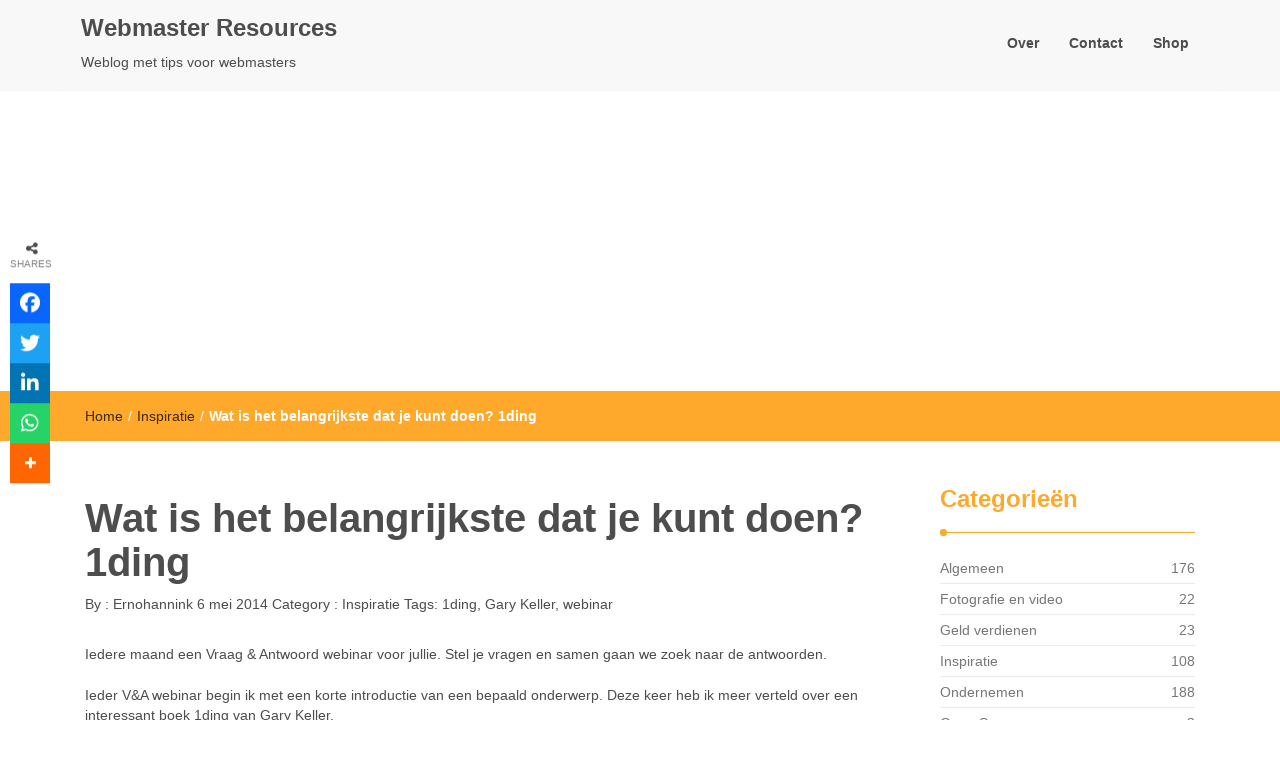

--- FILE ---
content_type: text/html; charset=UTF-8
request_url: https://www.webmasterresources.nl/inspiratie/wat-is-het-belangrijkste-dat-je-kunt-doen-1ding/
body_size: 20189
content:
<!DOCTYPE html>
<html dir="ltr" lang="nl-NL" prefix="og: https://ogp.me/ns#">
<head>
<meta name='ir-site-verification-token' value='50797252'>
<meta charset="UTF-8">
<meta name="viewport" content="width=device-width, initial-scale=1">
<link rel="profile" href="//gmpg.org/xfn/11">
<title>Wat is het belangrijkste dat je kunt doen? 1ding | Webmaster Resources</title>

		<!-- All in One SEO 4.9.3 - aioseo.com -->
	<meta name="description" content="Iedere maand een Vraag &amp; Antwoord webinar voor jullie. Stel je vragen en samen gaan we zoek naar de antwoorden. Ieder V&amp;A webinar begin ik met een korte introductie van een bepaald onderwerp. Deze keer heb ik meer verteld over een interessant boek 1ding van Gary Keller. Ik schreef er eerder al een aantal artikelen" />
	<meta name="robots" content="max-image-preview:large" />
	<meta name="author" content="ernohannink"/>
	<meta name="google-site-verification" content="6VaY7v9R9uz1zHtEbolgBboNoFQHvfdStzbtNCImcCk" />
	<link rel="canonical" href="https://www.webmasterresources.nl/inspiratie/wat-is-het-belangrijkste-dat-je-kunt-doen-1ding/" />
	<meta name="generator" content="All in One SEO (AIOSEO) 4.9.3" />
		<meta property="og:locale" content="nl_NL" />
		<meta property="og:site_name" content="Webmaster Resources | Weblog met tips voor webmasters" />
		<meta property="og:type" content="article" />
		<meta property="og:title" content="Wat is het belangrijkste dat je kunt doen? 1ding | Webmaster Resources" />
		<meta property="og:description" content="Iedere maand een Vraag &amp; Antwoord webinar voor jullie. Stel je vragen en samen gaan we zoek naar de antwoorden. Ieder V&amp;A webinar begin ik met een korte introductie van een bepaald onderwerp. Deze keer heb ik meer verteld over een interessant boek 1ding van Gary Keller. Ik schreef er eerder al een aantal artikelen" />
		<meta property="og:url" content="https://www.webmasterresources.nl/inspiratie/wat-is-het-belangrijkste-dat-je-kunt-doen-1ding/" />
		<meta property="og:image" content="https://www.webmasterresources.nl/wp-content/uploads/2023/03/profile-pic.png" />
		<meta property="og:image:secure_url" content="https://www.webmasterresources.nl/wp-content/uploads/2023/03/profile-pic.png" />
		<meta property="og:image:width" content="500" />
		<meta property="og:image:height" content="500" />
		<meta property="article:published_time" content="2014-05-06T09:32:38+00:00" />
		<meta property="article:modified_time" content="2014-05-14T15:56:26+00:00" />
		<meta property="article:publisher" content="https://www.facebook.com/ArneDeVos/" />
		<meta name="twitter:card" content="summary" />
		<meta name="twitter:site" content="@arnedevos" />
		<meta name="twitter:title" content="Wat is het belangrijkste dat je kunt doen? 1ding | Webmaster Resources" />
		<meta name="twitter:description" content="Iedere maand een Vraag &amp; Antwoord webinar voor jullie. Stel je vragen en samen gaan we zoek naar de antwoorden. Ieder V&amp;A webinar begin ik met een korte introductie van een bepaald onderwerp. Deze keer heb ik meer verteld over een interessant boek 1ding van Gary Keller. Ik schreef er eerder al een aantal artikelen" />
		<meta name="twitter:creator" content="@arnedevos" />
		<meta name="twitter:image" content="https://www.webmasterresources.nl/wp-content/uploads/2023/03/profile-pic.png" />
		<script type="application/ld+json" class="aioseo-schema">
			{"@context":"https:\/\/schema.org","@graph":[{"@type":"Article","@id":"https:\/\/www.webmasterresources.nl\/inspiratie\/wat-is-het-belangrijkste-dat-je-kunt-doen-1ding\/#article","name":"Wat is het belangrijkste dat je kunt doen? 1ding | Webmaster Resources","headline":"Wat is het belangrijkste dat je kunt doen? 1ding","author":{"@id":"https:\/\/www.webmasterresources.nl\/author\/ernohannink\/#author"},"publisher":{"@id":"https:\/\/www.webmasterresources.nl\/#person"},"image":{"@type":"ImageObject","url":"https:\/\/www.webmasterresources.nl\/wp-content\/uploads\/2014\/05\/f43060ffa2_tot-mijn-ene-ding-gedaan-is.jpg","@id":"https:\/\/www.webmasterresources.nl\/inspiratie\/wat-is-het-belangrijkste-dat-je-kunt-doen-1ding\/#articleImage","width":500,"height":375},"datePublished":"2014-05-06T11:32:38+02:00","dateModified":"2014-05-14T17:56:26+02:00","inLanguage":"nl-NL","mainEntityOfPage":{"@id":"https:\/\/www.webmasterresources.nl\/inspiratie\/wat-is-het-belangrijkste-dat-je-kunt-doen-1ding\/#webpage"},"isPartOf":{"@id":"https:\/\/www.webmasterresources.nl\/inspiratie\/wat-is-het-belangrijkste-dat-je-kunt-doen-1ding\/#webpage"},"articleSection":"Inspiratie, 1ding, Gary Keller, webinar"},{"@type":"BreadcrumbList","@id":"https:\/\/www.webmasterresources.nl\/inspiratie\/wat-is-het-belangrijkste-dat-je-kunt-doen-1ding\/#breadcrumblist","itemListElement":[{"@type":"ListItem","@id":"https:\/\/www.webmasterresources.nl#listItem","position":1,"name":"Home","item":"https:\/\/www.webmasterresources.nl","nextItem":{"@type":"ListItem","@id":"https:\/\/www.webmasterresources.nl\/category\/inspiratie\/#listItem","name":"Inspiratie"}},{"@type":"ListItem","@id":"https:\/\/www.webmasterresources.nl\/category\/inspiratie\/#listItem","position":2,"name":"Inspiratie","item":"https:\/\/www.webmasterresources.nl\/category\/inspiratie\/","nextItem":{"@type":"ListItem","@id":"https:\/\/www.webmasterresources.nl\/inspiratie\/wat-is-het-belangrijkste-dat-je-kunt-doen-1ding\/#listItem","name":"Wat is het belangrijkste dat je kunt doen? 1ding"},"previousItem":{"@type":"ListItem","@id":"https:\/\/www.webmasterresources.nl#listItem","name":"Home"}},{"@type":"ListItem","@id":"https:\/\/www.webmasterresources.nl\/inspiratie\/wat-is-het-belangrijkste-dat-je-kunt-doen-1ding\/#listItem","position":3,"name":"Wat is het belangrijkste dat je kunt doen? 1ding","previousItem":{"@type":"ListItem","@id":"https:\/\/www.webmasterresources.nl\/category\/inspiratie\/#listItem","name":"Inspiratie"}}]},{"@type":"Person","@id":"https:\/\/www.webmasterresources.nl\/#person","name":"Arne","image":{"@type":"ImageObject","@id":"https:\/\/www.webmasterresources.nl\/inspiratie\/wat-is-het-belangrijkste-dat-je-kunt-doen-1ding\/#personImage","url":"https:\/\/secure.gravatar.com\/avatar\/95ed1f0929759ec65b5ef6d1650ee294d419c58ebf6bf35d2f6da46c06c65b65?s=96&d=mm&r=g","width":96,"height":96,"caption":"Arne"},"sameAs":["https:\/\/twitter.com\/arnedevos","https:\/\/www.linkedin.com\/in\/arnedevos\/","https:\/\/arnedevos.nl"]},{"@type":"Person","@id":"https:\/\/www.webmasterresources.nl\/author\/ernohannink\/#author","url":"https:\/\/www.webmasterresources.nl\/author\/ernohannink\/","name":"ernohannink","image":{"@type":"ImageObject","@id":"https:\/\/www.webmasterresources.nl\/inspiratie\/wat-is-het-belangrijkste-dat-je-kunt-doen-1ding\/#authorImage","url":"https:\/\/secure.gravatar.com\/avatar\/5dade65273c56d3767ad6f9b02994ec1c66c0e5f473d47f190a38eefacb987b2?s=96&d=mm&r=g","width":96,"height":96,"caption":"ernohannink"}},{"@type":"WebPage","@id":"https:\/\/www.webmasterresources.nl\/inspiratie\/wat-is-het-belangrijkste-dat-je-kunt-doen-1ding\/#webpage","url":"https:\/\/www.webmasterresources.nl\/inspiratie\/wat-is-het-belangrijkste-dat-je-kunt-doen-1ding\/","name":"Wat is het belangrijkste dat je kunt doen? 1ding | Webmaster Resources","description":"Iedere maand een Vraag & Antwoord webinar voor jullie. Stel je vragen en samen gaan we zoek naar de antwoorden. Ieder V&A webinar begin ik met een korte introductie van een bepaald onderwerp. Deze keer heb ik meer verteld over een interessant boek 1ding van Gary Keller. Ik schreef er eerder al een aantal artikelen","inLanguage":"nl-NL","isPartOf":{"@id":"https:\/\/www.webmasterresources.nl\/#website"},"breadcrumb":{"@id":"https:\/\/www.webmasterresources.nl\/inspiratie\/wat-is-het-belangrijkste-dat-je-kunt-doen-1ding\/#breadcrumblist"},"author":{"@id":"https:\/\/www.webmasterresources.nl\/author\/ernohannink\/#author"},"creator":{"@id":"https:\/\/www.webmasterresources.nl\/author\/ernohannink\/#author"},"datePublished":"2014-05-06T11:32:38+02:00","dateModified":"2014-05-14T17:56:26+02:00"},{"@type":"WebSite","@id":"https:\/\/www.webmasterresources.nl\/#website","url":"https:\/\/www.webmasterresources.nl\/","name":"Webmaster Resources","description":"Weblog met tips voor webmasters","inLanguage":"nl-NL","publisher":{"@id":"https:\/\/www.webmasterresources.nl\/#person"}}]}
		</script>
		<!-- All in One SEO -->

<link rel='dns-prefetch' href='//use.fontawesome.com' />
<link rel="alternate" type="application/rss+xml" title="Webmaster Resources &raquo; feed" href="https://www.webmasterresources.nl/feed/" />
<link rel="alternate" type="application/rss+xml" title="Webmaster Resources &raquo; reacties feed" href="https://www.webmasterresources.nl/comments/feed/" />
<link rel="alternate" type="application/rss+xml" title="Webmaster Resources &raquo; Wat is het belangrijkste dat je kunt doen? 1ding reacties feed" href="https://www.webmasterresources.nl/inspiratie/wat-is-het-belangrijkste-dat-je-kunt-doen-1ding/feed/" />
<link rel="alternate" title="oEmbed (JSON)" type="application/json+oembed" href="https://www.webmasterresources.nl/wp-json/oembed/1.0/embed?url=https%3A%2F%2Fwww.webmasterresources.nl%2Finspiratie%2Fwat-is-het-belangrijkste-dat-je-kunt-doen-1ding%2F" />
<link rel="alternate" title="oEmbed (XML)" type="text/xml+oembed" href="https://www.webmasterresources.nl/wp-json/oembed/1.0/embed?url=https%3A%2F%2Fwww.webmasterresources.nl%2Finspiratie%2Fwat-is-het-belangrijkste-dat-je-kunt-doen-1ding%2F&#038;format=xml" />
		<!-- This site uses the Google Analytics by MonsterInsights plugin v9.11.1 - Using Analytics tracking - https://www.monsterinsights.com/ -->
		<!-- Opmerking: MonsterInsights is momenteel niet geconfigureerd op deze site. De site eigenaar moet authenticeren met Google Analytics in de MonsterInsights instellingen scherm. -->
					<!-- No tracking code set -->
				<!-- / Google Analytics by MonsterInsights -->
		<style id='wp-img-auto-sizes-contain-inline-css' type='text/css'>
img:is([sizes=auto i],[sizes^="auto," i]){contain-intrinsic-size:3000px 1500px}
/*# sourceURL=wp-img-auto-sizes-contain-inline-css */
</style>
<style id='wp-emoji-styles-inline-css' type='text/css'>

	img.wp-smiley, img.emoji {
		display: inline !important;
		border: none !important;
		box-shadow: none !important;
		height: 1em !important;
		width: 1em !important;
		margin: 0 0.07em !important;
		vertical-align: -0.1em !important;
		background: none !important;
		padding: 0 !important;
	}
/*# sourceURL=wp-emoji-styles-inline-css */
</style>
<style id='wp-block-library-inline-css' type='text/css'>
:root{--wp-block-synced-color:#7a00df;--wp-block-synced-color--rgb:122,0,223;--wp-bound-block-color:var(--wp-block-synced-color);--wp-editor-canvas-background:#ddd;--wp-admin-theme-color:#007cba;--wp-admin-theme-color--rgb:0,124,186;--wp-admin-theme-color-darker-10:#006ba1;--wp-admin-theme-color-darker-10--rgb:0,107,160.5;--wp-admin-theme-color-darker-20:#005a87;--wp-admin-theme-color-darker-20--rgb:0,90,135;--wp-admin-border-width-focus:2px}@media (min-resolution:192dpi){:root{--wp-admin-border-width-focus:1.5px}}.wp-element-button{cursor:pointer}:root .has-very-light-gray-background-color{background-color:#eee}:root .has-very-dark-gray-background-color{background-color:#313131}:root .has-very-light-gray-color{color:#eee}:root .has-very-dark-gray-color{color:#313131}:root .has-vivid-green-cyan-to-vivid-cyan-blue-gradient-background{background:linear-gradient(135deg,#00d084,#0693e3)}:root .has-purple-crush-gradient-background{background:linear-gradient(135deg,#34e2e4,#4721fb 50%,#ab1dfe)}:root .has-hazy-dawn-gradient-background{background:linear-gradient(135deg,#faaca8,#dad0ec)}:root .has-subdued-olive-gradient-background{background:linear-gradient(135deg,#fafae1,#67a671)}:root .has-atomic-cream-gradient-background{background:linear-gradient(135deg,#fdd79a,#004a59)}:root .has-nightshade-gradient-background{background:linear-gradient(135deg,#330968,#31cdcf)}:root .has-midnight-gradient-background{background:linear-gradient(135deg,#020381,#2874fc)}:root{--wp--preset--font-size--normal:16px;--wp--preset--font-size--huge:42px}.has-regular-font-size{font-size:1em}.has-larger-font-size{font-size:2.625em}.has-normal-font-size{font-size:var(--wp--preset--font-size--normal)}.has-huge-font-size{font-size:var(--wp--preset--font-size--huge)}.has-text-align-center{text-align:center}.has-text-align-left{text-align:left}.has-text-align-right{text-align:right}.has-fit-text{white-space:nowrap!important}#end-resizable-editor-section{display:none}.aligncenter{clear:both}.items-justified-left{justify-content:flex-start}.items-justified-center{justify-content:center}.items-justified-right{justify-content:flex-end}.items-justified-space-between{justify-content:space-between}.screen-reader-text{border:0;clip-path:inset(50%);height:1px;margin:-1px;overflow:hidden;padding:0;position:absolute;width:1px;word-wrap:normal!important}.screen-reader-text:focus{background-color:#ddd;clip-path:none;color:#444;display:block;font-size:1em;height:auto;left:5px;line-height:normal;padding:15px 23px 14px;text-decoration:none;top:5px;width:auto;z-index:100000}html :where(.has-border-color){border-style:solid}html :where([style*=border-top-color]){border-top-style:solid}html :where([style*=border-right-color]){border-right-style:solid}html :where([style*=border-bottom-color]){border-bottom-style:solid}html :where([style*=border-left-color]){border-left-style:solid}html :where([style*=border-width]){border-style:solid}html :where([style*=border-top-width]){border-top-style:solid}html :where([style*=border-right-width]){border-right-style:solid}html :where([style*=border-bottom-width]){border-bottom-style:solid}html :where([style*=border-left-width]){border-left-style:solid}html :where(img[class*=wp-image-]){height:auto;max-width:100%}:where(figure){margin:0 0 1em}html :where(.is-position-sticky){--wp-admin--admin-bar--position-offset:var(--wp-admin--admin-bar--height,0px)}@media screen and (max-width:600px){html :where(.is-position-sticky){--wp-admin--admin-bar--position-offset:0px}}

/*# sourceURL=wp-block-library-inline-css */
</style><style id='global-styles-inline-css' type='text/css'>
:root{--wp--preset--aspect-ratio--square: 1;--wp--preset--aspect-ratio--4-3: 4/3;--wp--preset--aspect-ratio--3-4: 3/4;--wp--preset--aspect-ratio--3-2: 3/2;--wp--preset--aspect-ratio--2-3: 2/3;--wp--preset--aspect-ratio--16-9: 16/9;--wp--preset--aspect-ratio--9-16: 9/16;--wp--preset--color--black: #000000;--wp--preset--color--cyan-bluish-gray: #abb8c3;--wp--preset--color--white: #ffffff;--wp--preset--color--pale-pink: #f78da7;--wp--preset--color--vivid-red: #cf2e2e;--wp--preset--color--luminous-vivid-orange: #ff6900;--wp--preset--color--luminous-vivid-amber: #fcb900;--wp--preset--color--light-green-cyan: #7bdcb5;--wp--preset--color--vivid-green-cyan: #00d084;--wp--preset--color--pale-cyan-blue: #8ed1fc;--wp--preset--color--vivid-cyan-blue: #0693e3;--wp--preset--color--vivid-purple: #9b51e0;--wp--preset--gradient--vivid-cyan-blue-to-vivid-purple: linear-gradient(135deg,rgb(6,147,227) 0%,rgb(155,81,224) 100%);--wp--preset--gradient--light-green-cyan-to-vivid-green-cyan: linear-gradient(135deg,rgb(122,220,180) 0%,rgb(0,208,130) 100%);--wp--preset--gradient--luminous-vivid-amber-to-luminous-vivid-orange: linear-gradient(135deg,rgb(252,185,0) 0%,rgb(255,105,0) 100%);--wp--preset--gradient--luminous-vivid-orange-to-vivid-red: linear-gradient(135deg,rgb(255,105,0) 0%,rgb(207,46,46) 100%);--wp--preset--gradient--very-light-gray-to-cyan-bluish-gray: linear-gradient(135deg,rgb(238,238,238) 0%,rgb(169,184,195) 100%);--wp--preset--gradient--cool-to-warm-spectrum: linear-gradient(135deg,rgb(74,234,220) 0%,rgb(151,120,209) 20%,rgb(207,42,186) 40%,rgb(238,44,130) 60%,rgb(251,105,98) 80%,rgb(254,248,76) 100%);--wp--preset--gradient--blush-light-purple: linear-gradient(135deg,rgb(255,206,236) 0%,rgb(152,150,240) 100%);--wp--preset--gradient--blush-bordeaux: linear-gradient(135deg,rgb(254,205,165) 0%,rgb(254,45,45) 50%,rgb(107,0,62) 100%);--wp--preset--gradient--luminous-dusk: linear-gradient(135deg,rgb(255,203,112) 0%,rgb(199,81,192) 50%,rgb(65,88,208) 100%);--wp--preset--gradient--pale-ocean: linear-gradient(135deg,rgb(255,245,203) 0%,rgb(182,227,212) 50%,rgb(51,167,181) 100%);--wp--preset--gradient--electric-grass: linear-gradient(135deg,rgb(202,248,128) 0%,rgb(113,206,126) 100%);--wp--preset--gradient--midnight: linear-gradient(135deg,rgb(2,3,129) 0%,rgb(40,116,252) 100%);--wp--preset--font-size--small: 13px;--wp--preset--font-size--medium: 20px;--wp--preset--font-size--large: 36px;--wp--preset--font-size--x-large: 42px;--wp--preset--spacing--20: 0.44rem;--wp--preset--spacing--30: 0.67rem;--wp--preset--spacing--40: 1rem;--wp--preset--spacing--50: 1.5rem;--wp--preset--spacing--60: 2.25rem;--wp--preset--spacing--70: 3.38rem;--wp--preset--spacing--80: 5.06rem;--wp--preset--shadow--natural: 6px 6px 9px rgba(0, 0, 0, 0.2);--wp--preset--shadow--deep: 12px 12px 50px rgba(0, 0, 0, 0.4);--wp--preset--shadow--sharp: 6px 6px 0px rgba(0, 0, 0, 0.2);--wp--preset--shadow--outlined: 6px 6px 0px -3px rgb(255, 255, 255), 6px 6px rgb(0, 0, 0);--wp--preset--shadow--crisp: 6px 6px 0px rgb(0, 0, 0);}:where(.is-layout-flex){gap: 0.5em;}:where(.is-layout-grid){gap: 0.5em;}body .is-layout-flex{display: flex;}.is-layout-flex{flex-wrap: wrap;align-items: center;}.is-layout-flex > :is(*, div){margin: 0;}body .is-layout-grid{display: grid;}.is-layout-grid > :is(*, div){margin: 0;}:where(.wp-block-columns.is-layout-flex){gap: 2em;}:where(.wp-block-columns.is-layout-grid){gap: 2em;}:where(.wp-block-post-template.is-layout-flex){gap: 1.25em;}:where(.wp-block-post-template.is-layout-grid){gap: 1.25em;}.has-black-color{color: var(--wp--preset--color--black) !important;}.has-cyan-bluish-gray-color{color: var(--wp--preset--color--cyan-bluish-gray) !important;}.has-white-color{color: var(--wp--preset--color--white) !important;}.has-pale-pink-color{color: var(--wp--preset--color--pale-pink) !important;}.has-vivid-red-color{color: var(--wp--preset--color--vivid-red) !important;}.has-luminous-vivid-orange-color{color: var(--wp--preset--color--luminous-vivid-orange) !important;}.has-luminous-vivid-amber-color{color: var(--wp--preset--color--luminous-vivid-amber) !important;}.has-light-green-cyan-color{color: var(--wp--preset--color--light-green-cyan) !important;}.has-vivid-green-cyan-color{color: var(--wp--preset--color--vivid-green-cyan) !important;}.has-pale-cyan-blue-color{color: var(--wp--preset--color--pale-cyan-blue) !important;}.has-vivid-cyan-blue-color{color: var(--wp--preset--color--vivid-cyan-blue) !important;}.has-vivid-purple-color{color: var(--wp--preset--color--vivid-purple) !important;}.has-black-background-color{background-color: var(--wp--preset--color--black) !important;}.has-cyan-bluish-gray-background-color{background-color: var(--wp--preset--color--cyan-bluish-gray) !important;}.has-white-background-color{background-color: var(--wp--preset--color--white) !important;}.has-pale-pink-background-color{background-color: var(--wp--preset--color--pale-pink) !important;}.has-vivid-red-background-color{background-color: var(--wp--preset--color--vivid-red) !important;}.has-luminous-vivid-orange-background-color{background-color: var(--wp--preset--color--luminous-vivid-orange) !important;}.has-luminous-vivid-amber-background-color{background-color: var(--wp--preset--color--luminous-vivid-amber) !important;}.has-light-green-cyan-background-color{background-color: var(--wp--preset--color--light-green-cyan) !important;}.has-vivid-green-cyan-background-color{background-color: var(--wp--preset--color--vivid-green-cyan) !important;}.has-pale-cyan-blue-background-color{background-color: var(--wp--preset--color--pale-cyan-blue) !important;}.has-vivid-cyan-blue-background-color{background-color: var(--wp--preset--color--vivid-cyan-blue) !important;}.has-vivid-purple-background-color{background-color: var(--wp--preset--color--vivid-purple) !important;}.has-black-border-color{border-color: var(--wp--preset--color--black) !important;}.has-cyan-bluish-gray-border-color{border-color: var(--wp--preset--color--cyan-bluish-gray) !important;}.has-white-border-color{border-color: var(--wp--preset--color--white) !important;}.has-pale-pink-border-color{border-color: var(--wp--preset--color--pale-pink) !important;}.has-vivid-red-border-color{border-color: var(--wp--preset--color--vivid-red) !important;}.has-luminous-vivid-orange-border-color{border-color: var(--wp--preset--color--luminous-vivid-orange) !important;}.has-luminous-vivid-amber-border-color{border-color: var(--wp--preset--color--luminous-vivid-amber) !important;}.has-light-green-cyan-border-color{border-color: var(--wp--preset--color--light-green-cyan) !important;}.has-vivid-green-cyan-border-color{border-color: var(--wp--preset--color--vivid-green-cyan) !important;}.has-pale-cyan-blue-border-color{border-color: var(--wp--preset--color--pale-cyan-blue) !important;}.has-vivid-cyan-blue-border-color{border-color: var(--wp--preset--color--vivid-cyan-blue) !important;}.has-vivid-purple-border-color{border-color: var(--wp--preset--color--vivid-purple) !important;}.has-vivid-cyan-blue-to-vivid-purple-gradient-background{background: var(--wp--preset--gradient--vivid-cyan-blue-to-vivid-purple) !important;}.has-light-green-cyan-to-vivid-green-cyan-gradient-background{background: var(--wp--preset--gradient--light-green-cyan-to-vivid-green-cyan) !important;}.has-luminous-vivid-amber-to-luminous-vivid-orange-gradient-background{background: var(--wp--preset--gradient--luminous-vivid-amber-to-luminous-vivid-orange) !important;}.has-luminous-vivid-orange-to-vivid-red-gradient-background{background: var(--wp--preset--gradient--luminous-vivid-orange-to-vivid-red) !important;}.has-very-light-gray-to-cyan-bluish-gray-gradient-background{background: var(--wp--preset--gradient--very-light-gray-to-cyan-bluish-gray) !important;}.has-cool-to-warm-spectrum-gradient-background{background: var(--wp--preset--gradient--cool-to-warm-spectrum) !important;}.has-blush-light-purple-gradient-background{background: var(--wp--preset--gradient--blush-light-purple) !important;}.has-blush-bordeaux-gradient-background{background: var(--wp--preset--gradient--blush-bordeaux) !important;}.has-luminous-dusk-gradient-background{background: var(--wp--preset--gradient--luminous-dusk) !important;}.has-pale-ocean-gradient-background{background: var(--wp--preset--gradient--pale-ocean) !important;}.has-electric-grass-gradient-background{background: var(--wp--preset--gradient--electric-grass) !important;}.has-midnight-gradient-background{background: var(--wp--preset--gradient--midnight) !important;}.has-small-font-size{font-size: var(--wp--preset--font-size--small) !important;}.has-medium-font-size{font-size: var(--wp--preset--font-size--medium) !important;}.has-large-font-size{font-size: var(--wp--preset--font-size--large) !important;}.has-x-large-font-size{font-size: var(--wp--preset--font-size--x-large) !important;}
/*# sourceURL=global-styles-inline-css */
</style>

<style id='classic-theme-styles-inline-css' type='text/css'>
/*! This file is auto-generated */
.wp-block-button__link{color:#fff;background-color:#32373c;border-radius:9999px;box-shadow:none;text-decoration:none;padding:calc(.667em + 2px) calc(1.333em + 2px);font-size:1.125em}.wp-block-file__button{background:#32373c;color:#fff;text-decoration:none}
/*# sourceURL=/wp-includes/css/classic-themes.min.css */
</style>
<link rel='stylesheet' id='powertip-css' href='https://www.webmasterresources.nl/wp-content/plugins/devvn-image-hotspot/frontend/css/jquery.powertip.min.css?ver=1.2.0' type='text/css' media='all' />
<link rel='stylesheet' id='maps-points-css' href='https://www.webmasterresources.nl/wp-content/plugins/devvn-image-hotspot/frontend/css/maps_points.css?ver=1.3.0' type='text/css' media='all' />
<link rel='stylesheet' id='wpsr_main_css-css' href='https://www.webmasterresources.nl/wp-content/plugins/wp-socializer/public/css/wpsr.min.css?ver=7.9' type='text/css' media='all' />
<link rel='stylesheet' id='wpsr_fa_icons-css' href='https://use.fontawesome.com/releases/v6.7.2/css/all.css?ver=7.9' type='text/css' media='all' />
<link rel='stylesheet' id='font-awesome-css' href='https://www.webmasterresources.nl/wp-content/themes/imnews/css/font-awesome.min.css?ver=4.7.0' type='text/css' media='all' />
<link rel='stylesheet' id='stellarnav-css' href='https://www.webmasterresources.nl/wp-content/themes/imnews/css/stellarnav.css?ver=1.1' type='text/css' media='all' />
<link rel='stylesheet' id='bootstrap-css' href='https://www.webmasterresources.nl/wp-content/themes/imnews/css/bootstrap.min.css?ver=3.3.7' type='text/css' media='all' />
<link rel='stylesheet' id='imnews-default-css' href='https://www.webmasterresources.nl/wp-content/themes/imnews/css/default.css?ver=6.9' type='text/css' media='all' />
<link rel='stylesheet' id='imnews-style-css' href='https://www.webmasterresources.nl/wp-content/themes/imnews/style.css?ver=6.9' type='text/css' media='all' />
<script type="text/javascript" src="https://www.webmasterresources.nl/wp-includes/js/jquery/jquery.min.js?ver=3.7.1" id="jquery-core-js"></script>
<script type="text/javascript" src="https://www.webmasterresources.nl/wp-includes/js/jquery/jquery-migrate.min.js?ver=3.4.1" id="jquery-migrate-js"></script>
<script type="text/javascript" src="https://www.webmasterresources.nl/wp-content/plugins/google-analyticator/external-tracking.min.js?ver=6.5.7" id="ga-external-tracking-js"></script>
<link rel="https://api.w.org/" href="https://www.webmasterresources.nl/wp-json/" /><link rel="alternate" title="JSON" type="application/json" href="https://www.webmasterresources.nl/wp-json/wp/v2/posts/3360" /><link rel="EditURI" type="application/rsd+xml" title="RSD" href="https://www.webmasterresources.nl/xmlrpc.php?rsd" />
<meta name="generator" content="WordPress 6.9" />
<link rel='shortlink' href='https://www.webmasterresources.nl/?p=3360' />
<style type="text/css">.recentcomments a{display:inline !important;padding:0 !important;margin:0 !important;}</style><style type="text/css" id="custom-background-css">
body.custom-background { background-color: #ffffff; }
</style>
	<link rel="icon" href="https://www.webmasterresources.nl/wp-content/uploads/2021/05/cropped-cropped-webmaster-resources-logo-e1620291008976-1-32x32.png" sizes="32x32" />
<link rel="icon" href="https://www.webmasterresources.nl/wp-content/uploads/2021/05/cropped-cropped-webmaster-resources-logo-e1620291008976-1-192x192.png" sizes="192x192" />
<link rel="apple-touch-icon" href="https://www.webmasterresources.nl/wp-content/uploads/2021/05/cropped-cropped-webmaster-resources-logo-e1620291008976-1-180x180.png" />
<meta name="msapplication-TileImage" content="https://www.webmasterresources.nl/wp-content/uploads/2021/05/cropped-cropped-webmaster-resources-logo-e1620291008976-1-270x270.png" />
<!-- Google Analytics Tracking by Google Analyticator 6.5.7 -->
<script type="text/javascript">
    var analyticsFileTypes = [];
    var analyticsSnippet = 'disabled';
    var analyticsEventTracking = 'enabled';
</script>
<script type="text/javascript">
	(function(i,s,o,g,r,a,m){i['GoogleAnalyticsObject']=r;i[r]=i[r]||function(){
	(i[r].q=i[r].q||[]).push(arguments)},i[r].l=1*new Date();a=s.createElement(o),
	m=s.getElementsByTagName(o)[0];a.async=1;a.src=g;m.parentNode.insertBefore(a,m)
	})(window,document,'script','//www.google-analytics.com/analytics.js','ga');
	ga('create', 'UA-3821980-23', 'auto');
 
	ga('send', 'pageview');
</script>
		<style type="text/css" id="wp-custom-css">
			h3 {color: #ffa92c;font-size: 24px;}
table.blueTable {
  border: 1px solid #1C6EA4;
  background-color: #EEEEEE;
  width: 100%;
  text-align: left;
  border-collapse: collapse;
}
table.blueTable td, table.blueTable th {
  border: 1px solid #AAAAAA;
  padding: 3px 2px;
}
table.blueTable tbody td {
  font-size: 13px;
}
table.blueTable tr:nth-child(even) {
  background: #D0E4F5;
}
table.blueTable thead {
  background: #1C6EA4;
  background: -moz-linear-gradient(top, #5592bb 0%, #327cad 66%, #1C6EA4 100%);
  background: -webkit-linear-gradient(top, #5592bb 0%, #327cad 66%, #1C6EA4 100%);
  background: linear-gradient(to bottom, #5592bb 0%, #327cad 66%, #1C6EA4 100%);
  border-bottom: 2px solid #444444;
}
table.blueTable thead th {
  font-size: 15px;
  font-weight: bold;
  color: #FFFFFF;
  border-left: 2px solid #D0E4F5;
}
table.blueTable thead th:first-child {
  border-left: none;
}

table.blueTable tfoot {
  font-size: 14px;
  font-weight: bold;
  color: #FFFFFF;
  background: #D0E4F5;
  background: -moz-linear-gradient(top, #dcebf7 0%, #d4e6f6 66%, #D0E4F5 100%);
  background: -webkit-linear-gradient(top, #dcebf7 0%, #d4e6f6 66%, #D0E4F5 100%);
  background: linear-gradient(to bottom, #dcebf7 0%, #d4e6f6 66%, #D0E4F5 100%);
  border-top: 2px solid #444444;
}
table.blueTable tfoot td {
  font-size: 14px;
}
table.blueTable tfoot .links {
  text-align: right;
}
table.blueTable tfoot .links a{
  display: inline-block;
  background: #1C6EA4;
  color: #FFFFFF;
  padding: 2px 8px;
  border-radius: 5px;
}

		</style>
		<style type="text/css">
.inline-dropdown,.comment .comment-reply-link{background-color: #ffa92c}
.search-box-input .search-button,caption{background-color: #ffa92c}
.side-area-post .side-area-heading,.side-area-post table{border-color:  #ffa92c; color: #ffa92c;}
.side-area-post .side-area-heading::after{background:#ffa92c;}
.current{background:#ffa92c;}
.next, .prev{color:#ffa92c;}
.sidenews-post-image img,.tagcloud a:hover,.othernews-post-image img,.relatednews-post-image img,.similar-post-image img{background:#ffa92c;}
.side-area-post ul li a:hover,cite,a{color:#ffa92c;}
.side-area-post ul li.recentcomments a:hover{color: #ffa92c;}    
.like-article h4{border-bottom: 1px solid #ffa92c; color: #ffa92c;}
#menubar .nav > li > a:hover{color:#ffa92c;}
#menubar#main-nav ul ul li:hover > a, #main-nav ul ul li a:hover{color: #ffa92c;}
.next, .prev{border:1px solid #ffa92c;}
#top .navbar-toggle .icon-bar,.comment-form .submit,.current, .page-numbers:hover, .next:hover, .prev:hover{background:#ffa92c; }
#menubar .nav > li > a,#menubar ul ul li a,#menubar .navbar-brand{ color: #4D4D4D; }
.comment .comment-metadata a,.othernews-post-title a,.relatednews-post-details .relatednews-post-title a,.similar-post-details .similar-post-title a,.news-title a,.comment-metadata > a,.comment-edit-link,.comment-reply-link,.logged-in-as > a,.ttl_tagline{ color: #4D4D4D; }
.comment .comment-metadata a:hover,.othernews-post-title a:hover,.relatednews-post-title a:hover,.footer-copyrights a:hover,.similar-post-title a:hover,.sidenews-post-heading > a:hover,.news-title a:hover,.comment-metadata > a:hover,.comment-edit-link:hover,.comment-reply-link:hover,.logged-in-as > a:hover,a:focus, a:hover{color: #ffa92c;}
</style>
<script async src="//pagead2.googlesyndication.com/pagead/js/adsbygoogle.js"></script>
<script>
     (adsbygoogle = window.adsbygoogle || []).push({
          google_ad_client: "ca-pub-5864911685514813",
          enable_page_level_ads: true
     });
</script>

</head>
<body class="wp-singular post-template-default single single-post postid-3360 single-format-standard custom-background wp-theme-imnews">
<!--menu-bar start-->
<header id="top">
    <div id="menubar">
        <div class="container">
            <div class="row">
                <nav class="navbar navbar-default">
                    <button type="button" class="navbar-toggle" data-toggle="collapse" data-target="#main-nav">
                        <span class="icon-bar"></span>
                        <span class="icon-bar"></span>
                        <span class="icon-bar"></span>                        
                    </button>
                    <div class="navbar-header">
                                                    <a class="navbar-brand" href="https://www.webmasterresources.nl/" rel="home">Webmaster Resources</a>
                            <p class="ttl_tagline">Weblog met tips voor webmasters</p>
                    </div>
                    <div class="collapse navbar-collapse inline-list" id="main-nav">
                        <ul id="menu-topmenu" class="nav navbar-nav nav-category"><li id="menu-item-6376" class="menu-item menu-item-type-post_type menu-item-object-page menu-item-6376"><a href="https://www.webmasterresources.nl/over/">Over</a></li>
<li id="menu-item-6375" class="menu-item menu-item-type-post_type menu-item-object-page menu-item-6375"><a href="https://www.webmasterresources.nl/contact/">Contact</a></li>
<li id="menu-item-6374" class="menu-item menu-item-type-post_type menu-item-object-page menu-item-6374"><a href="https://www.webmasterresources.nl/shop/">Shop</a></li>
</ul>                    </div>
                </nav>
            </div>
        </div>
    </div>
</header><div class="inline-dropdown">
	<div class="container">	
    	<div class="row">
	        <div class="col-sm-12">
	            <div class="path-category">
	                <ul id="breadcrumbs" class="breadcrumbs"><li class="item-home"><a class="bread-link bread-home" href="https://www.webmasterresources.nl" title="Home">Home</a></li><li class="separator separator-home"> / </li><li class="item-cat"><a href="https://www.webmasterresources.nl/category/inspiratie/">Inspiratie</a></li><li class="separator"> / </li><li class="item-current item-3360"><strong class="bread-current bread-3360" title="Wat is het belangrijkste dat je kunt doen? 1ding">Wat is het belangrijkste dat je kunt doen? 1ding</strong></li></ul>	            </div>
	        </div>
	    </div>
    </div>
</div>
<div class="container">
    <div class="row main-row">
        <div class="col-sm-9">
			<div class="news-posts" id="single-blog">	
				<div class="mainnews-post">
    <div class="row">
        <div class="col-sm-12">
            <div class="news-title">
        <h1><b>Wat is het belangrijkste dat je kunt doen? 1ding</b></h1>   
    <ul>
        <li>By :<a href="https://www.webmasterresources.nl/author/ernohannink/" rel="tag"> Ernohannink</a></li>
        <li><time datetime="2014-05-06T11:32:38+02:00">6 mei 2014</time></li>
        <li>Category : <a href="https://www.webmasterresources.nl/category/inspiratie/" rel="category tag">Inspiratie</a></li>
        <li> Tags: <a href="https://www.webmasterresources.nl/tag/1ding/" rel="tag">1ding</a>, <a href="https://www.webmasterresources.nl/tag/gary-keller/" rel="tag">Gary Keller</a>, <a href="https://www.webmasterresources.nl/tag/webinar/" rel="tag">webinar</a></li>
    </ul>
            </div>
        </div>
    </div>      
        <div class="news-details">
        <div class="news">
            <p>Iedere maand een Vraag &amp; Antwoord webinar voor jullie. Stel je vragen en samen gaan we zoek naar de antwoorden.</p>
<p>Ieder V&amp;A webinar begin ik met een korte introductie van een bepaald onderwerp. Deze keer heb ik meer verteld over een interessant boek 1ding van Gary Keller.</p>
<p><img fetchpriority="high" decoding="async" title="Wat is het belangrijkste dat je kunt doen? 1ding #QandA Monday 11 " alt="Tot mijn ene ding gedaan is 1ding" src="https://www.webmasterresources.nl/wp-content/uploads/2014/05/f43060ffa2_tot-mijn-ene-ding-gedaan-is.jpg" width="500" height="375" /></p>
<p>Ik schreef er eerder al een aantal artikelen over.<br />
<strong>Lees de drie interessante onderdelen in het boek in drie artikelen:</strong></p>
<ol>
<li><a title="Multitasken, alles is even belangrijk, evenwichtig leven en meer leugens" href="http://ernohannink.nl/multitasken-belangrijk-evenwichtig-leven-leugens/">Multitasken, alles is even belangrijk, evenwichtig leven en meer leugens</a></li>
<li><a title="De focusvraag en de succesgewoonte voor productiviteit" href="http://ernohannink.nl/focusvraag-succesgewoonte-productiviteit/">De focusvraag en de succesgewoonte voor productiviteit</a></li>
<li><a title="Leef met doel, prioriteit en productiviteit en krijg uitzonderlijke resultaten" href="http://ernohannink.nl/uitzonderlijke-resultaten/">Leef met doel, prioriteit en productiviteit en krijg uitzonderlijke resultaten</a></li>
</ol>
<p><span id="more-3360"></span></p>
<p>Wil jij de volgende keer (2 juni 2014) er ook bij zijn? Met weer een andere onderwerp in de introductie &gt;&gt; <a title="Meld je aan voor het volgende Maandelijkse Maandag Vraag &amp; Antwoord webinar" href="http://ernohannink.nl/gratis-maandelijkse-vraag-antwoord-webinar/"> meld je dan nu aan</a>.</p>
<p>Bekijk de opname van het elfde <a title="video van Vraag en Antwoord webinar 7" href="https://vimeo.com/93988559" target="_blank">Vraag &amp; Antwoord webinar</a> van 5 mei 2014.</p>
<p><a href="http://vimeo.com/93988559">Vraag &amp; Antwoord 11 – Make your coaching business No1 in your niche – #1ding</a> from <a href="http://vimeo.com/ernohannink">Erno Hannink</a> on <a href="https://vimeo.com/">Vimeo</a>.</p>
<p>Of, <a title="Vraag &amp; Antwoord webinar #11 #QandA" href="https://s3-eu-west-1.amazonaws.com/ernohannink.nl/webinar/qanda/Vraag+Antwoord+11+-+Make+your+coaching+business+No1+in+your+niche.mp3" target="_blank">download de MP3</a> (MP3 66.8 Mb) van dit vraag &amp; Antwoord webinar en beluister het.</p>
<p>De <a title="slides van QandA 11" href="https://s3-eu-west-1.amazonaws.com/ernohannink.nl/webinar/qanda/vraag-en-antwoord-webinar-11.pdf" target="_blank">slides van de presentatie</a> kun je hier ook downloaden (pdf).</p>
<h3>Vragen</h3>
<p>Een overzicht van een aantal vragen die gesteld werden tijdens dit V&amp;A webinar: <strong>Hyperspecialisatie – Doelgroep kiezen</strong></p>
<ul>
<li>Keuzes maken, moet ik al mijn diensten veranderen, of aanpassen op mijn doelklant? Waar moet ik mee beginnen. (Sonja)</li>
<li>Kan ik een oproep doen op mijn LinkedIn en Facebook pagina voor mijn interviews? (Florence)</li>
</ul>
<p><strong>Hyperfocus</strong></p>
<ul>
<li>Hoe bereik je dat je je houdt aan je doelen? Het doen dus! (Wout)</li>
<li>Hoe doe ik 1 ding in combinatie met inplannen afspraken van klanten. dit is nu mijn leidende focus..is het slim om de klanten later op de dag te plannen? Terwijl ik ze nu juist op mijn beste energie uren zet..</li>
<li>Hoe voorkom je dat opdrachtgevers je agenda overnemen? (Rian)</li>
<li>Wat bedoel je met spark op je weekly to do list ? misschien het lijstje even uitleggen ik zie dat er ook bank of sales op staat (Hugo)</li>
<li>Wat valt er onder de vrije tijd plannen in de presentatie (Garoun)</li>
</ul>
<p><strong>Overig</strong></p>
<ul>
<li>Is het handig om alvast facebook, LinkedIn etc, aan te passen nu mijn website nog niet helemaal klaar is? (Florence)</li>
</ul>
<h3>Reacties van deelnemers op dit webinar:</h3>
<blockquote><p>“inspirerend verhaal erno, dank je.” Geeke Booij</p></blockquote>
<blockquote><p>“dikke DANKjewel voor dit webinar ! ! !” Sonja Broekhuizen</p></blockquote>
<blockquote><p>“Erno bedankt! Graag tot de volgende keer” Garoun Bannink</p></blockquote>
<blockquote><p>“..heel erg bedankt, je bent een hele goede coach!” Elly van Smeden</p></blockquote>
<blockquote><p>“bedankt Erno” Francine Hendriks</p></blockquote>
<h3>Volgende keer ook meedoen?</h3>
<p>Wil jij de volgende keer ook jouw vraag stellen? Of luisteren naar de andere vragen en antwoorden? Meld je dan aan voor het volgende Vraag &amp; Antwoord webinar.</p>
<p>De volgende staat gepland voor maandag 2 jui 2014 11.00u. <a title="Meld je aan voor het volgende Maandelijkse Maandag Vraag &amp; Antwoord webinar" href="http://ernohannink.nl/gratis-maandelijkse-vraag-antwoord-webinar/"> &gt;&gt; Meld je hier aan voor het Vraag &amp; Antwoord webinar&lt;&lt; </a></p>
<p>Noot: het onderwerp van de introductie is nog niet bekend.</p>
<p>This article is originally from <a href="http://ernohannink.nl/">ErnoHannink.nl</a> under <a href="http://creativecommons.org/licenses/by-nd/2.5/nl/">Creative Commons 2.5</a></p>
        </div>
    </div>
</div>

<div class="relatednews-post">
        <div class="row">
    <div class="col-md-12">
        <div class="comments-count">
            <h5>Geen reacties</h5>
        </div>
    </div>
    <div class="col-md-12 col-sm-12 leave_form">
        	<div id="respond" class="comment-respond">
		<h3 id="reply-title" class="comment-reply-title">Geef een reactie</h3><form action="https://www.webmasterresources.nl/wp-comments-post.php" method="post" id="commentform" class="comment-form"><p class="comment-notes"><span id="email-notes">Je e-mailadres wordt niet gepubliceerd.</span> <span class="required-field-message">Vereiste velden zijn gemarkeerd met <span class="required">*</span></span></p><p class="comment-form-comment"><label for="comment">Reactie <span class="required">*</span></label> <textarea id="comment" name="comment" cols="45" rows="8" maxlength="65525" required></textarea></p><p class="comment-form-author"><label for="author">Naam <span class="required">*</span></label> <input id="author" name="author" type="text" value="" size="30" maxlength="245" autocomplete="name" required /></p>
<p class="comment-form-email"><label for="email">E-mail <span class="required">*</span></label> <input id="email" name="email" type="email" value="" size="30" maxlength="100" aria-describedby="email-notes" autocomplete="email" required /></p>
<p class="comment-form-url"><label for="url">Site</label> <input id="url" name="url" type="url" value="" size="30" maxlength="200" autocomplete="url" /></p>
<p class="comment-form-cookies-consent"><input id="wp-comment-cookies-consent" name="wp-comment-cookies-consent" type="checkbox" value="yes" /> <label for="wp-comment-cookies-consent">Mijn naam, e-mail en site opslaan in deze browser voor de volgende keer wanneer ik een reactie plaats.</label></p>
<p class="form-submit"><input name="submit" type="submit" id="submit" class="submit" value="Reactie plaatsen" /> <input type='hidden' name='comment_post_ID' value='3360' id='comment_post_ID' />
<input type='hidden' name='comment_parent' id='comment_parent' value='0' />
</p><p style="display: none;"><input type="hidden" id="akismet_comment_nonce" name="akismet_comment_nonce" value="3540910176" /></p><p style="display: none !important;" class="akismet-fields-container" data-prefix="ak_"><label>&#916;<textarea name="ak_hp_textarea" cols="45" rows="8" maxlength="100"></textarea></label><input type="hidden" id="ak_js_1" name="ak_js" value="204"/><script>document.getElementById( "ak_js_1" ).setAttribute( "value", ( new Date() ).getTime() );</script></p></form>	</div><!-- #respond -->
	    </div>
</div>
    <div class="row like-article similar-article">
        <div class="col-sm-12">
            <h4><b>SIMILAR NEWS</b></h4>
        </div>
    </div>
    <div class="row">
                <div class="col-sm-4">
            <div class="relatednews-post-panel">
                <div class="label-img">
                    <div class="relatednews-post-image">
                        <a href="https://www.webmasterresources.nl/inspiratie/6-soorten-content-marketing/">
                        <img width="260" height="160" src="https://www.webmasterresources.nl/wp-content/uploads/2022/03/pexels-pixabay-262508-e1646910890466-260x160.jpg" class="attachment-imnews-related-thumbnail size-imnews-related-thumbnail wp-post-image" alt="content marketing blog" decoding="async" />                        </a>
                    </div>
                                        <div class="label">
                        <div class="row label-row">
                            <div class="col-sm-9 col-xs-9 label-column no-padding">
                                <span>Inspiratie</span>
                            </div>
                                                    </div>
                    </div>
                </div>
            <div class="relatednews-post-details">
                <div class="relatednews-post-title">
                    <h5><b><a href="https://www.webmasterresources.nl/inspiratie/6-soorten-content-marketing/">6 soorten content marketing</a></b></h5>
                </div>
                <div class="relatednews-post-news">
                    <p>Wat is content marketing, welke vormen zijn er en hoe kun je het inzetten voor jouw bedrijf. Lees hieronder welke 6 soorten van contentmarketing er zijn en hoe je ze strategisch kunt toepassen. Content marketing Content marketing is een strategische vorm van marketing die er op is gericht om waardevolle, &hellip; </p>
                </div>
            </div>
        </div> 
    </div>
            <div class="col-sm-4">
            <div class="relatednews-post-panel">
                <div class="label-img">
                    <div class="relatednews-post-image">
                        <a href="https://www.webmasterresources.nl/inspiratie/een-nieuwsbrief-geen-nieuwsbrief-noemen-wat-dan-wel/">
                        <img width="260" height="160" src="https://www.webmasterresources.nl/wp-content/uploads/2021/10/nieuwsbrief-namen-260x160.jpg" class="attachment-imnews-related-thumbnail size-imnews-related-thumbnail wp-post-image" alt="geen nieuwsbrief als naam gebruiken" decoding="async" />                        </a>
                    </div>
                                        <div class="label">
                        <div class="row label-row">
                            <div class="col-sm-9 col-xs-9 label-column no-padding">
                                <span>Inspiratie</span>
                            </div>
                                                    </div>
                    </div>
                </div>
            <div class="relatednews-post-details">
                <div class="relatednews-post-title">
                    <h5><b><a href="https://www.webmasterresources.nl/inspiratie/een-nieuwsbrief-geen-nieuwsbrief-noemen-wat-dan-wel/">Een nieuwsbrief geen nieuwsbrief noemen &#8211; wat dan wel?</a></b></h5>
                </div>
                <div class="relatednews-post-news">
                    <p>De digitale nieuwsbrief / mailing / newsletter / e-mailing is inmiddels al vele jaren oud. Het is een goedkope opvolger van de papieren versie van de nieuwsbrief. In het begin was het ook vrij eenvoudig om nieuwe aanmeldingen te krijgen voor jouw nieuwsbrief waarin je nieuwsfeiten en tips weg gaf. &hellip; </p>
                </div>
            </div>
        </div> 
    </div>
            <div class="col-sm-4">
            <div class="relatednews-post-panel">
                <div class="label-img">
                    <div class="relatednews-post-image">
                        <a href="https://www.webmasterresources.nl/inspiratie/kerst-reclames-2017/">
                        <img width="260" height="160" src="https://www.webmasterresources.nl/wp-content/uploads/2017/12/jumbo_kerstreclame-260x160.jpg" class="attachment-imnews-related-thumbnail size-imnews-related-thumbnail wp-post-image" alt="" decoding="async" loading="lazy" />                        </a>
                    </div>
                                        <div class="label">
                        <div class="row label-row">
                            <div class="col-sm-9 col-xs-9 label-column no-padding">
                                <span>Inspiratie</span>
                            </div>
                                                    </div>
                    </div>
                </div>
            <div class="relatednews-post-details">
                <div class="relatednews-post-title">
                    <h5><b><a href="https://www.webmasterresources.nl/inspiratie/kerst-reclames-2017/">Kerst reclames 2017</a></b></h5>
                </div>
                <div class="relatednews-post-news">
                    <p>Het is ook voor reclamebureau&#8217;s een heerlijke tijd, de kerstdagen. Grote en kleine merken / ondernemingen / bedrijven willen met de kerst een mooie boodschap combineren met een aanbieding of gewoon mensen herinneren dat ze er zijn. Reclame makers kunnen hun creativiteit ten volle benutten in de vorm van humor, &hellip; </p>
                </div>
            </div>
        </div> 
    </div>
    </div>			</div>	
		</div>
	</div>
	<div class="col-sm-3">
    <div class="side-area">
    	<aside class="side-area-post"><div class="side-area-heading"><h4><b>Categorieën</b></h4></div>    <ul class="categories">
    	<li class="cat-item cat-item-1"><a href="https://www.webmasterresources.nl/category/algemeen/">Algemeen<span class="news-numbers">176</span></a>
	<li class="cat-item cat-item-37"><a href="https://www.webmasterresources.nl/category/fotografie/">Fotografie en video<span class="news-numbers">22</span></a>
	<li class="cat-item cat-item-4"><a href="https://www.webmasterresources.nl/category/geld-verdienen/">Geld verdienen<span class="news-numbers">23</span></a>
	<li class="cat-item cat-item-5"><a href="https://www.webmasterresources.nl/category/inspiratie/">Inspiratie<span class="news-numbers">108</span></a>
	<li class="cat-item cat-item-156"><a href="https://www.webmasterresources.nl/category/ondernemen/">Ondernemen<span class="news-numbers">188</span></a>
	<li class="cat-item cat-item-6"><a href="https://www.webmasterresources.nl/category/open-source/">Open Source<span class="news-numbers">2</span></a>
	<li class="cat-item cat-item-95"><a href="https://www.webmasterresources.nl/category/social-media/">Social media<span class="news-numbers">151</span></a>
	<li class="cat-item cat-item-11"><a href="https://www.webmasterresources.nl/category/webdesign/">Webdesign<span class="news-numbers">71</span></a>
	<li class="cat-item cat-item-1089"><a href="https://www.webmasterresources.nl/category/webhosting/">Webhosting<span class="news-numbers">28</span></a>
	<li class="cat-item cat-item-1086"><a href="https://www.webmasterresources.nl/category/webtools/">Webtools<span class="news-numbers">17</span></a>
	<li class="cat-item cat-item-7"><a href="https://www.webmasterresources.nl/category/wordpress/">Wordpress<span class="news-numbers">31</span></a>
	<li class="cat-item cat-item-3"><a href="https://www.webmasterresources.nl/category/zoekmachine-optimalisatie/">Zoekmachine Optimalisatie<span class="news-numbers">53</span></a>
    </ul>
    </aside><aside class="widget_text side-area-post"><div class="side-area-heading"><h4><b>Interessant</b></h4></div><div class="textwidget custom-html-widget"><script type="text/javascript"><!--
        google_ad_client = "pub-5864911685514813";
        google_ad_width = 160;
        google_ad_height = 600;
        //-->
        </script>
        <script type="text/javascript"   src="https://pagead2.googlesyndication.com/pagead/show_ads.js">
</script></div></aside><aside class="side-area-post"><div class="side-area-heading"><h4><b>Zoeken</b></h4></div><aside class="side-area-post">
	<div class="search-box">
		<div class="row">
			<div class="col-sm-12">
    			<form role="search" method="get" id="searchform" class="searchform" action="https://www.webmasterresources.nl/" >
	    			<div class="input-group search-box-input">
		    			<input type="text" value="" name="s" id="s" class="form-control search-box-form" placeholder="Search" />
		    			<span class="input-group-btn search-button-span">
		    				<button class="btn btn-default search-button" type="submit"><i class="fa fa-search"></i></button>
						</span>
					</div>	
				</form>	
			</div>
		</div>		
	</div>
</aside></aside><aside class="side-area-post"><div class="side-area-heading"><h4><b>Suggesties</b></h4></div>			<div class="textwidget"><a href="https://www.neostrada.nl/domeinnaam/?tt=4739_290767_274522_&amp;r=" target="_blank" rel="nofollow">Goedkope webhosting & Domein registratie</a> al vanaf €4,95. Veel goede ervaringen bij ISPgids (deze heeft hoster 98% tevreden klanten).</div>
		</aside><aside class="side-area-post"><div class="side-area-heading"><h4><b>Trefwoorden</b></h4></div><div class="tagcloud"><a href="https://www.webmasterresources.nl/tag/affiliate-marketing/" class="tag-cloud-link tag-link-1348 tag-link-position-1" style="font-size: 10.648648648649pt;" aria-label="affiliate marketing (12 items)">affiliate marketing<span class="tag-link-count"> (12)</span></a>
<a href="https://www.webmasterresources.nl/tag/case-study/" class="tag-cloud-link tag-link-1286 tag-link-position-2" style="font-size: 9.7657657657658pt;" aria-label="case study (10 items)">case study<span class="tag-link-count"> (10)</span></a>
<a href="https://www.webmasterresources.nl/tag/coach/" class="tag-cloud-link tag-link-643 tag-link-position-3" style="font-size: 10.648648648649pt;" aria-label="coach (12 items)">coach<span class="tag-link-count"> (12)</span></a>
<a href="https://www.webmasterresources.nl/tag/doel/" class="tag-cloud-link tag-link-806 tag-link-position-4" style="font-size: 12.162162162162pt;" aria-label="doel (16 items)">doel<span class="tag-link-count"> (16)</span></a>
<a href="https://www.webmasterresources.nl/tag/doelgroep/" class="tag-cloud-link tag-link-328 tag-link-position-5" style="font-size: 15.945945945946pt;" aria-label="doelgroep (33 items)">doelgroep<span class="tag-link-count"> (33)</span></a>
<a href="https://www.webmasterresources.nl/tag/domeinnaam/" class="tag-cloud-link tag-link-422 tag-link-position-6" style="font-size: 10.27027027027pt;" aria-label="domeinnaam (11 items)">domeinnaam<span class="tag-link-count"> (11)</span></a>
<a href="https://www.webmasterresources.nl/tag/facebook/" class="tag-cloud-link tag-link-199 tag-link-position-7" style="font-size: 22pt;" aria-label="facebook (101 items)">facebook<span class="tag-link-count"> (101)</span></a>
<a href="https://www.webmasterresources.nl/tag/facebook-company-page/" class="tag-cloud-link tag-link-303 tag-link-position-8" style="font-size: 11.531531531532pt;" aria-label="facebook company page (14 items)">facebook company page<span class="tag-link-count"> (14)</span></a>
<a href="https://www.webmasterresources.nl/tag/facebook-fan-page/" class="tag-cloud-link tag-link-474 tag-link-position-9" style="font-size: 9.7657657657658pt;" aria-label="facebook fan page (10 items)">facebook fan page<span class="tag-link-count"> (10)</span></a>
<a href="https://www.webmasterresources.nl/tag/facebook-page/" class="tag-cloud-link tag-link-276 tag-link-position-10" style="font-size: 15.81981981982pt;" aria-label="facebook page (32 items)">facebook page<span class="tag-link-count"> (32)</span></a>
<a href="https://www.webmasterresources.nl/tag/facebook-pagina/" class="tag-cloud-link tag-link-475 tag-link-position-11" style="font-size: 11.531531531532pt;" aria-label="facebook pagina (14 items)">facebook pagina<span class="tag-link-count"> (14)</span></a>
<a href="https://www.webmasterresources.nl/tag/focus/" class="tag-cloud-link tag-link-877 tag-link-position-12" style="font-size: 10.648648648649pt;" aria-label="focus (12 items)">focus<span class="tag-link-count"> (12)</span></a>
<a href="https://www.webmasterresources.nl/tag/foto/" class="tag-cloud-link tag-link-38 tag-link-position-13" style="font-size: 8pt;" aria-label="foto (7 items)">foto<span class="tag-link-count"> (7)</span></a>
<a href="https://www.webmasterresources.nl/tag/fotografie/" class="tag-cloud-link tag-link-1172 tag-link-position-14" style="font-size: 9.2612612612613pt;" aria-label="Fotografie (9 items)">Fotografie<span class="tag-link-count"> (9)</span></a>
<a href="https://www.webmasterresources.nl/tag/google/" class="tag-cloud-link tag-link-91 tag-link-position-15" style="font-size: 13.297297297297pt;" aria-label="google (20 items)">google<span class="tag-link-count"> (20)</span></a>
<a href="https://www.webmasterresources.nl/tag/gratis/" class="tag-cloud-link tag-link-67 tag-link-position-16" style="font-size: 11.153153153153pt;" aria-label="gratis (13 items)">gratis<span class="tag-link-count"> (13)</span></a>
<a href="https://www.webmasterresources.nl/tag/hosting/" class="tag-cloud-link tag-link-423 tag-link-position-17" style="font-size: 13.801801801802pt;" aria-label="hosting (22 items)">hosting<span class="tag-link-count"> (22)</span></a>
<a href="https://www.webmasterresources.nl/tag/hyperspecialisatie/" class="tag-cloud-link tag-link-1035 tag-link-position-18" style="font-size: 10.27027027027pt;" aria-label="hyperspecialisatie (11 items)">hyperspecialisatie<span class="tag-link-count"> (11)</span></a>
<a href="https://www.webmasterresources.nl/tag/kies-je-doelgroep/" class="tag-cloud-link tag-link-580 tag-link-position-19" style="font-size: 13.297297297297pt;" aria-label="Kies je doelgroep (20 items)">Kies je doelgroep<span class="tag-link-count"> (20)</span></a>
<a href="https://www.webmasterresources.nl/tag/klanten/" class="tag-cloud-link tag-link-293 tag-link-position-20" style="font-size: 11.153153153153pt;" aria-label="klanten (13 items)">klanten<span class="tag-link-count"> (13)</span></a>
<a href="https://www.webmasterresources.nl/tag/le-web/" class="tag-cloud-link tag-link-355 tag-link-position-21" style="font-size: 11.783783783784pt;" aria-label="le web (15 items)">le web<span class="tag-link-count"> (15)</span></a>
<a href="https://www.webmasterresources.nl/tag/leweb/" class="tag-cloud-link tag-link-873 tag-link-position-22" style="font-size: 8.6306306306306pt;" aria-label="leweb (8 items)">leweb<span class="tag-link-count"> (8)</span></a>
<a href="https://www.webmasterresources.nl/tag/linkedin/" class="tag-cloud-link tag-link-62 tag-link-position-23" style="font-size: 17.333333333333pt;" aria-label="linkedin (43 items)">linkedin<span class="tag-link-count"> (43)</span></a>
<a href="https://www.webmasterresources.nl/tag/mailinglijst/" class="tag-cloud-link tag-link-310 tag-link-position-24" style="font-size: 8.6306306306306pt;" aria-label="mailinglijst (8 items)">mailinglijst<span class="tag-link-count"> (8)</span></a>
<a href="https://www.webmasterresources.nl/tag/meer-klanten/" class="tag-cloud-link tag-link-198 tag-link-position-25" style="font-size: 10.27027027027pt;" aria-label="meer klanten (11 items)">meer klanten<span class="tag-link-count"> (11)</span></a>
<a href="https://www.webmasterresources.nl/tag/netwerkborrel/" class="tag-cloud-link tag-link-915 tag-link-position-26" style="font-size: 8.6306306306306pt;" aria-label="netwerkborrel (8 items)">netwerkborrel<span class="tag-link-count"> (8)</span></a>
<a href="https://www.webmasterresources.nl/tag/netwerken/" class="tag-cloud-link tag-link-162 tag-link-position-27" style="font-size: 11.531531531532pt;" aria-label="netwerken (14 items)">netwerken<span class="tag-link-count"> (14)</span></a>
<a href="https://www.webmasterresources.nl/tag/nieuwsbrief/" class="tag-cloud-link tag-link-308 tag-link-position-28" style="font-size: 9.7657657657658pt;" aria-label="nieuwsbrief (10 items)">nieuwsbrief<span class="tag-link-count"> (10)</span></a>
<a href="https://www.webmasterresources.nl/tag/reclame/" class="tag-cloud-link tag-link-65 tag-link-position-29" style="font-size: 8pt;" aria-label="reclame (7 items)">reclame<span class="tag-link-count"> (7)</span></a>
<a href="https://www.webmasterresources.nl/tag/schrijven/" class="tag-cloud-link tag-link-188 tag-link-position-30" style="font-size: 8.6306306306306pt;" aria-label="schrijven (8 items)">schrijven<span class="tag-link-count"> (8)</span></a>
<a href="https://www.webmasterresources.nl/tag/seo/" class="tag-cloud-link tag-link-8 tag-link-position-31" style="font-size: 16.576576576577pt;" aria-label="seo (37 items)">seo<span class="tag-link-count"> (37)</span></a>
<a href="https://www.webmasterresources.nl/tag/social-media/" class="tag-cloud-link tag-link-1173 tag-link-position-32" style="font-size: 10.27027027027pt;" aria-label="Social media (11 items)">Social media<span class="tag-link-count"> (11)</span></a>
<a href="https://www.webmasterresources.nl/tag/stock-foto/" class="tag-cloud-link tag-link-85 tag-link-position-33" style="font-size: 8.6306306306306pt;" aria-label="stock foto (8 items)">stock foto<span class="tag-link-count"> (8)</span></a>
<a href="https://www.webmasterresources.nl/tag/template/" class="tag-cloud-link tag-link-23 tag-link-position-34" style="font-size: 8.6306306306306pt;" aria-label="template (8 items)">template<span class="tag-link-count"> (8)</span></a>
<a href="https://www.webmasterresources.nl/tag/twitter/" class="tag-cloud-link tag-link-1171 tag-link-position-35" style="font-size: 19.351351351351pt;" aria-label="Twitter (62 items)">Twitter<span class="tag-link-count"> (62)</span></a>
<a href="https://www.webmasterresources.nl/tag/verdubbelen/" class="tag-cloud-link tag-link-1146 tag-link-position-36" style="font-size: 8.6306306306306pt;" aria-label="verdubbelen (8 items)">verdubbelen<span class="tag-link-count"> (8)</span></a>
<a href="https://www.webmasterresources.nl/tag/versio/" class="tag-cloud-link tag-link-1439 tag-link-position-37" style="font-size: 9.2612612612613pt;" aria-label="versio (9 items)">versio<span class="tag-link-count"> (9)</span></a>
<a href="https://www.webmasterresources.nl/tag/video/" class="tag-cloud-link tag-link-97 tag-link-position-38" style="font-size: 11.783783783784pt;" aria-label="video (15 items)">video<span class="tag-link-count"> (15)</span></a>
<a href="https://www.webmasterresources.nl/tag/webdesign/" class="tag-cloud-link tag-link-1170 tag-link-position-39" style="font-size: 9.2612612612613pt;" aria-label="Webdesign (9 items)">Webdesign<span class="tag-link-count"> (9)</span></a>
<a href="https://www.webmasterresources.nl/tag/webinar/" class="tag-cloud-link tag-link-865 tag-link-position-40" style="font-size: 13.045045045045pt;" aria-label="webinar (19 items)">webinar<span class="tag-link-count"> (19)</span></a>
<a href="https://www.webmasterresources.nl/tag/webshop/" class="tag-cloud-link tag-link-173 tag-link-position-41" style="font-size: 9.7657657657658pt;" aria-label="webshop (10 items)">webshop<span class="tag-link-count"> (10)</span></a>
<a href="https://www.webmasterresources.nl/tag/wordpress/" class="tag-cloud-link tag-link-1169 tag-link-position-42" style="font-size: 13.801801801802pt;" aria-label="Wordpress (22 items)">Wordpress<span class="tag-link-count"> (22)</span></a>
<a href="https://www.webmasterresources.nl/tag/wordpress-plugin/" class="tag-cloud-link tag-link-501 tag-link-position-43" style="font-size: 9.2612612612613pt;" aria-label="wordpress plugin (9 items)">wordpress plugin<span class="tag-link-count"> (9)</span></a>
<a href="https://www.webmasterresources.nl/tag/youtube/" class="tag-cloud-link tag-link-72 tag-link-position-44" style="font-size: 12.540540540541pt;" aria-label="youtube (17 items)">youtube<span class="tag-link-count"> (17)</span></a>
<a href="https://www.webmasterresources.nl/tag/zoekmachine-optimalisatie/" class="tag-cloud-link tag-link-1168 tag-link-position-45" style="font-size: 9.7657657657658pt;" aria-label="Zoekmachine Optimalisatie (10 items)">Zoekmachine Optimalisatie<span class="tag-link-count"> (10)</span></a></div>
</aside><aside class="side-area-post"><div class="side-area-heading"><h4><b>Blogroll</b></h4></div>
	<ul class='xoxo blogroll'>
<li><a href="https://artikelpost.nl/" title="Artikel Marketing Gratis promotie dienst product en / of website" target="_blank">Artikel Marketing</a></li>
<li><a href="http://www.adcon.nl" title="Webdesign Den Haag Rijswijk Zoetermeer Nootdorp" target="_blank">Webdesign</a></li>
<li><a href="http://www.designtutorials.nl/" rel="friend colleague">Design Tutorials</a></li>
<li><a href="http://wordpress.org/extend/plugins/">Wordpress Plugins</a></li>
<li><a href="http://wordpress.org/extend/themes/">Wordpress Themes</a></li>
<li><a href="http://greatwordpressthemes.com/" title="Download Free Wordpress Themes and Plugins">Wordpress Themes</a></li>

	</ul>
</aside>
<aside class="side-area-post"><div class="side-area-heading"><h4><b>Recente reacties</b></h4></div><ul id="recentcomments"><li class="recentcomments"><span class="comment-author-link"><a href="https://arnedevos.nl/" class="url" rel="ugc external nofollow">Arne</a></span> op <a href="https://www.webmasterresources.nl/webtools/sleutelwoorden-voor-afbeelding-in-google-agenda/comment-page-2/#comment-184269">Sleutelwoorden voor afbeelding in Google agenda</a></li><li class="recentcomments"><span class="comment-author-link">Marijke van der Kroft</span> op <a href="https://www.webmasterresources.nl/webtools/sleutelwoorden-voor-afbeelding-in-google-agenda/comment-page-2/#comment-182335">Sleutelwoorden voor afbeelding in Google agenda</a></li><li class="recentcomments"><span class="comment-author-link">Paula</span> op <a href="https://www.webmasterresources.nl/webtools/sleutelwoorden-voor-afbeelding-in-google-agenda/comment-page-2/#comment-182028">Sleutelwoorden voor afbeelding in Google agenda</a></li><li class="recentcomments"><span class="comment-author-link">Petra</span> op <a href="https://www.webmasterresources.nl/webtools/sleutelwoorden-voor-afbeelding-in-google-agenda/comment-page-2/#comment-180956">Sleutelwoorden voor afbeelding in Google agenda</a></li><li class="recentcomments"><span class="comment-author-link">Marcel Vis</span> op <a href="https://www.webmasterresources.nl/webtools/sleutelwoorden-voor-afbeelding-in-google-agenda/comment-page-2/#comment-179043">Sleutelwoorden voor afbeelding in Google agenda</a></li></ul></aside>    </div>
</div>	</div>
</div>	
 <footer class="widget-footer">
    <div class="container">
      <div class="widget-footer-row">
        <div class="row">
                      <div class="col-md-6 col-xs-12"><div class="widget-footer-heading">			<div class="textwidget"><blockquote class="wp-embedded-content" data-secret="Yc2hmCeyLj"><p><a href="https://www.webmasterresources.nl/privacybeleid/">Privacybeleid</a></p></blockquote>
<p><iframe loading="lazy" class="wp-embedded-content" sandbox="allow-scripts" security="restricted" style="position: absolute; clip: rect(1px, 1px, 1px, 1px);" title="&#8220;Privacybeleid&#8221; &#8212; Webmaster Resources" src="https://www.webmasterresources.nl/privacybeleid/embed/#?secret=UZOaloGWxx#?secret=Yc2hmCeyLj" data-secret="Yc2hmCeyLj" frameborder="0" marginwidth="0" marginheight="0" scrolling="no"></iframe></p>
</div>
		</div></div>
                                                </div>
      </div>
    </div>
</footer>
<footer class="menu-footer">
  <div class="container">
    <div class="menu-footer-row">
      <div class="row">
        <div class="col-sm-9 col-xs-12">
          <nav class="navbar">
                      </nav>
        </div>
        <div class="col-sm-3">
            <div class="footer-copyrights">
              Copyright Webmaster Resources 2009 - 2021<br>              <p>Powered By <a href="https://vaultthemes.com/wordpress-themes/imnews/">IMNews WordPress Theme</a></p>
              
            </div>
        </div>
      </div>
    </div>
  </div>
</footer>
<script type="speculationrules">
{"prefetch":[{"source":"document","where":{"and":[{"href_matches":"/*"},{"not":{"href_matches":["/wp-*.php","/wp-admin/*","/wp-content/uploads/*","/wp-content/*","/wp-content/plugins/*","/wp-content/themes/imnews/*","/*\\?(.+)"]}},{"not":{"selector_matches":"a[rel~=\"nofollow\"]"}},{"not":{"selector_matches":".no-prefetch, .no-prefetch a"}}]},"eagerness":"conservative"}]}
</script>

<!-- WP Socializer 7.9 - JS - Start -->

<!-- WP Socializer - JS - End -->
<div class="wp-socializer wpsr-sharebar wpsr-sb-vl wpsr-hide wpsr-sb-vl-wleft wpsr-sb-vl-move wpsr-sb-sm-simple" data-stick-to=".entry" data-lg-action="show" data-sm-action="bottom" data-sm-width="768" data-save-state="no" style="left:10px;"><div class="wpsr-sb-inner"><div class="wpsr-counter wpsrc-sz-40px" style="color:#000000"><span class="scount" data-wpsrs="https://www.webmasterresources.nl/inspiratie/wat-is-het-belangrijkste-dat-je-kunt-doen-1ding/" data-wpsrs-svcs="facebook,twitter,linkedin,whatsapp"><i class="fa fa-share-alt" aria-hidden="true"></i></span><small class="stext">Shares</small></div><div class="socializer sr-popup sr-vertical sr-count-1 sr-40px sr-opacity"><span class="sr-facebook"><a data-id="facebook" style="color:#ffffff;" rel="nofollow" href="https://www.facebook.com/share.php?u=https%3A%2F%2Fwww.webmasterresources.nl%2Finspiratie%2Fwat-is-het-belangrijkste-dat-je-kunt-doen-1ding%2F" target="_blank" title="Share this on Facebook"><i class="fab fa-facebook-f"></i><span class="ctext" data-wpsrs="https://www.webmasterresources.nl/inspiratie/wat-is-het-belangrijkste-dat-je-kunt-doen-1ding/" data-wpsrs-svcs="facebook"></span></a></span>
<span class="sr-twitter"><a data-id="twitter" style="color:#ffffff;" rel="nofollow" href="https://twitter.com/intent/tweet?text=Wat%20is%20het%20belangrijkste%20dat%20je%20kunt%20doen%3F%201ding%20-%20https%3A%2F%2Fwww.webmasterresources.nl%2Finspiratie%2Fwat-is-het-belangrijkste-dat-je-kunt-doen-1ding%2F%20" target="_blank" title="Tweet this !"><i class="fab fa-twitter"></i></a></span>
<span class="sr-linkedin"><a data-id="linkedin" style="color:#ffffff;" rel="nofollow" href="https://www.linkedin.com/sharing/share-offsite/?url=https%3A%2F%2Fwww.webmasterresources.nl%2Finspiratie%2Fwat-is-het-belangrijkste-dat-je-kunt-doen-1ding%2F" target="_blank" title="Add this to LinkedIn"><i class="fab fa-linkedin-in"></i></a></span>
<span class="sr-whatsapp"><a data-mobile="whatsapp://send?text=Wat%20is%20het%20belangrijkste%20dat%20je%20kunt%20doen%3F%201ding%20-%20https%3A%2F%2Fwww.webmasterresources.nl%2Finspiratie%2Fwat-is-het-belangrijkste-dat-je-kunt-doen-1ding%2F" data-id="whatsapp" style="color:#ffffff;" rel="nofollow" href="https://api.whatsapp.com/send?text=Wat%20is%20het%20belangrijkste%20dat%20je%20kunt%20doen%3F%201ding%20https%3A%2F%2Fwww.webmasterresources.nl%2Finspiratie%2Fwat-is-het-belangrijkste-dat-je-kunt-doen-1ding%2F" target="_blank" title="WhatsApp"><i class="fab fa-whatsapp"></i></a></span>
<span class="sr-share-menu"><a href="#" target="_blank" title="More share links" style="color:#ffffff;" data-metadata="{&quot;url&quot;:&quot;https:\/\/www.webmasterresources.nl\/inspiratie\/wat-is-het-belangrijkste-dat-je-kunt-doen-1ding\/&quot;,&quot;title&quot;:&quot;Wat is het belangrijkste dat je kunt doen? 1ding&quot;,&quot;excerpt&quot;:&quot;Iedere maand een Vraag &amp; Antwoord webinar voor jullie. Stel je vragen en samen gaan we zoek naar&quot;,&quot;image&quot;:&quot;&quot;,&quot;short-url&quot;:&quot;https:\/\/www.webmasterresources.nl\/?p=3360&quot;,&quot;rss-url&quot;:&quot;https:\/\/www.webmasterresources.nl\/feed\/&quot;,&quot;comments-section&quot;:&quot;comments&quot;,&quot;raw-url&quot;:&quot;https:\/\/www.webmasterresources.nl\/inspiratie\/wat-is-het-belangrijkste-dat-je-kunt-doen-1ding\/&quot;,&quot;twitter-username&quot;:&quot;&quot;,&quot;fb-app-id&quot;:&quot;&quot;,&quot;fb-app-secret&quot;:&quot;&quot;}"><i class="fa fa-plus"></i></a></span></div></div><div class="wpsr-sb-close wpsr-close-btn" title="Open or close sharebar"><span class="wpsr-bar-icon"><svg class="i-open" xmlns="http://www.w3.org/2000/svg" width="12" height="12" viewBox="0 0 64 64"><path d="M48,39.26c-2.377,0-4.515,1-6.033,2.596L24.23,33.172c0.061-0.408,0.103-0.821,0.103-1.246c0-0.414-0.04-0.818-0.098-1.215 l17.711-8.589c1.519,1.609,3.667,2.619,6.054,2.619c4.602,0,8.333-3.731,8.333-8.333c0-4.603-3.731-8.333-8.333-8.333 s-8.333,3.73-8.333,8.333c0,0.414,0.04,0.817,0.098,1.215l-17.711,8.589c-1.519-1.609-3.666-2.619-6.054-2.619 c-4.603,0-8.333,3.731-8.333,8.333c0,4.603,3.73,8.333,8.333,8.333c2.377,0,4.515-1,6.033-2.596l17.737,8.684 c-0.061,0.407-0.103,0.821-0.103,1.246c0,4.603,3.731,8.333,8.333,8.333s8.333-3.73,8.333-8.333C56.333,42.99,52.602,39.26,48,39.26 z"/></svg><svg class="i-close" xmlns="http://www.w3.org/2000/svg" width="10" height="10" viewBox="0 0 512 512"><path d="M417.4,224H94.6C77.7,224,64,238.3,64,256c0,17.7,13.7,32,30.6,32h322.8c16.9,0,30.6-14.3,30.6-32 C448,238.3,434.3,224,417.4,224z"/></svg></span></div></div><div id="wpsr-share-menu" class="wpsr-bg wpsr-pp-closed"><div class="wpsr-pp-inner"><div class="wpsr-popup"><div class="wpsr-pp-head">
        <h3>Share</h3>
        <a href="#" class="wpsr-pp-close" data-id="wpsr-share-menu" title="Close"><i class="fas fa-times"></i></a>
        </div><div class="wpsr-pp-content"><div class="wpsr-sm-links"><div><a href="#" rel="nofollow" title="Post this on Blogger" class="wpsr-sm-link wpsr-sml-blogger"  data-d="aHR0cHM6Ly93d3cuYmxvZ2dlci5jb20vYmxvZy10aGlzLmc/dT17dXJsfSZuPXt0aXRsZX0mdD17ZXhjZXJwdH0=" style="background-color: #FF6501"><span class="wpsr-sm-icon"><i class="fa fa-rss-square"></i></span><span class="wpsr-sm-text">Blogger</span></a></div><div><a href="#" rel="nofollow" title="Post this on Bluesky" class="wpsr-sm-link wpsr-sml-bluesky"  data-d="aHR0cHM6Ly9ic2t5LmFwcC9pbnRlbnQvY29tcG9zZT90ZXh0PXt0aXRsZX0lMjB7dXJsfQ==" style="background-color: #1083fe"><span class="wpsr-sm-icon"><i class="fab fa-bluesky"></i></span><span class="wpsr-sm-text">Bluesky</span></a></div><div><a href="#" rel="nofollow" title="Post this on Delicious" class="wpsr-sm-link wpsr-sml-delicious"  data-d="aHR0cHM6Ly9kZWxpY2lvdXMuY29tL3Bvc3Q/dXJsPXt1cmx9JnRpdGxlPXt0aXRsZX0mbm90ZXM9e2V4Y2VycHR9" style="background-color: #3274D1"><span class="wpsr-sm-icon"><i class="fab fa-delicious"></i></span><span class="wpsr-sm-text">Delicious</span></a></div><div><a href="#" rel="nofollow" title="Submit this to Digg" class="wpsr-sm-link wpsr-sml-digg"  data-d="aHR0cHM6Ly9kaWdnLmNvbS9zdWJtaXQ/dXJsPXt1cmx9JnRpdGxlPXt0aXRsZX0=" style="background-color: #000"><span class="wpsr-sm-icon"><i class="fab fa-digg"></i></span><span class="wpsr-sm-text">Digg</span></a></div><div><a href="#" rel="nofollow" title="Email this " class="wpsr-sm-link wpsr-sml-email"  data-d="bWFpbHRvOj9zdWJqZWN0PXt0aXRsZX0mYm9keT17ZXhjZXJwdH0lMjAtJTIwe3VybH0=" style="background-color: #000"><span class="wpsr-sm-icon"><i class="fa fa-envelope"></i></span><span class="wpsr-sm-text">Email</span></a></div><div><a href="#" rel="nofollow" title="Share this on Facebook" class="wpsr-sm-link wpsr-sml-facebook"  data-d="aHR0cHM6Ly93d3cuZmFjZWJvb2suY29tL3NoYXJlLnBocD91PXt1cmx9" style="background-color: #0866ff"><span class="wpsr-sm-icon"><i class="fab fa-facebook-f"></i></span><span class="wpsr-sm-text">Facebook</span></a></div><div><a href="#" rel="nofollow" title="Facebook messenger" class="wpsr-sm-link wpsr-sml-fbmessenger"  data-d="aHR0cHM6Ly93d3cuZmFjZWJvb2suY29tL2RpYWxvZy9zZW5kP2FwcF9pZD17ZmItYXBwLWlkfSZsaW5rPXt1cmx9JnJlZGlyZWN0X3VyaT17dXJsfQ==" data-m="ZmItbWVzc2VuZ2VyOi8vc2hhcmU/bGluaz17dXJsfQ==" style="background-color: #0866ff"><span class="wpsr-sm-icon"><i class="fab fa-facebook-messenger"></i></span><span class="wpsr-sm-text">Facebook messenger</span></a></div><div><a href="#" rel="nofollow" title="Flipboard" class="wpsr-sm-link wpsr-sml-flipboard"  data-d="aHR0cHM6Ly9zaGFyZS5mbGlwYm9hcmQuY29tL2Jvb2ttYXJrbGV0L3BvcG91dD92PTImdXJsPXt1cmx9JnRpdGxlPXt0aXRsZX0=" style="background-color: #F52828"><span class="wpsr-sm-icon"><i class="fab fa-flipboard"></i></span><span class="wpsr-sm-text">Flipboard</span></a></div><div><a href="#" rel="nofollow" title="Bookmark this on Google" class="wpsr-sm-link wpsr-sml-google"  data-d="aHR0cHM6Ly93d3cuZ29vZ2xlLmNvbS9ib29rbWFya3MvbWFyaz9vcD1lZGl0JmJrbWs9e3VybH0mdGl0bGU9e3RpdGxlfSZhbm5vdGF0aW9uPXtleGNlcnB0fQ==" style="background-color: #3A7CEC"><span class="wpsr-sm-icon"><i class="fab fa-google"></i></span><span class="wpsr-sm-text">Google</span></a></div><div><a href="#" rel="nofollow" title="Share this on HackerNews" class="wpsr-sm-link wpsr-sml-hackernews"  data-d="aHR0cHM6Ly9uZXdzLnljb21iaW5hdG9yLmNvbS9zdWJtaXRsaW5rP3U9e3VybH0mdD17dGl0bGV9" style="background-color: #FF6500"><span class="wpsr-sm-icon"><i class="fab fa-hacker-news"></i></span><span class="wpsr-sm-text">Hacker News</span></a></div><div><a href="#" rel="nofollow" title="Line" class="wpsr-sm-link wpsr-sml-line"  data-d="aHR0cHM6Ly9zb2NpYWwtcGx1Z2lucy5saW5lLm1lL2xpbmVpdC9zaGFyZT91cmw9e3VybH0=" data-m="aHR0cHM6Ly9saW5lLm1lL1Ivc2hhcmU/dGV4dD17dXJsfQ==" style="background-color: #00C300"><span class="wpsr-sm-icon"><i class="fab fa-line"></i></span><span class="wpsr-sm-text">Line</span></a></div><div><a href="#" rel="nofollow" title="Add this to LinkedIn" class="wpsr-sm-link wpsr-sml-linkedin"  data-d="aHR0cHM6Ly93d3cubGlua2VkaW4uY29tL3NoYXJpbmcvc2hhcmUtb2Zmc2l0ZS8/dXJsPXt1cmx9" style="background-color: #0274B3"><span class="wpsr-sm-icon"><i class="fab fa-linkedin-in"></i></span><span class="wpsr-sm-text">LinkedIn</span></a></div><div><a href="#" rel="nofollow" title="Share this on Mastodon" class="wpsr-sm-link wpsr-sml-mastodon"  data-d="aHR0cHM6Ly9tYXN0b2Rvbi5zb2NpYWwvc2hhcmU/dGV4dD17dGl0bGV9LXt1cmx9" style="background-color: #6364ff"><span class="wpsr-sm-icon"><i class="fab fa-mastodon"></i></span><span class="wpsr-sm-text">Mastodon</span></a></div><div><a href="#" rel="nofollow" title="Mix" class="wpsr-sm-link wpsr-sml-mix"  data-d="aHR0cHM6Ly9taXguY29tL21peGl0P3VybD17dXJsfQ==" style="background-color: #ff8226"><span class="wpsr-sm-icon"><i class="fab fa-mix"></i></span><span class="wpsr-sm-text">Mix</span></a></div><div><a href="#" rel="nofollow" title="Odnoklassniki" class="wpsr-sm-link wpsr-sml-odnoklassniki"  data-d="[base64]" style="background-color: #F2720C"><span class="wpsr-sm-icon"><i class="fab fa-odnoklassniki"></i></span><span class="wpsr-sm-text">Odnoklassniki</span></a></div><div><a href="#" rel="nofollow" title="Convert to PDF" class="wpsr-sm-link wpsr-sml-pdf"  data-d="aHR0cHM6Ly93d3cucHJpbnRmcmllbmRseS5jb20vcHJpbnQ/dXJsPXt1cmx9" style="background-color: #E61B2E"><span class="wpsr-sm-icon"><i class="fa fa-file-pdf"></i></span><span class="wpsr-sm-text">PDF</span></a></div><div><a href="#" rel="nofollow" title="Submit this to Pinterest" class="wpsr-sm-link wpsr-sml-pinterest"  data-d="aHR0cHM6Ly93d3cucGludGVyZXN0LmNvbS9waW4vY3JlYXRlL2J1dHRvbi8/dXJsPXt1cmx9Jm1lZGlhPXtpbWFnZX0mZGVzY3JpcHRpb249e2V4Y2VycHR9" style="background-color: #CB2027"><span class="wpsr-sm-icon"><i class="fab fa-pinterest"></i></span><span class="wpsr-sm-text">Pinterest</span></a></div><div><a href="#" rel="nofollow" title="Submit this to Pocket" class="wpsr-sm-link wpsr-sml-pocket"  data-d="aHR0cHM6Ly9nZXRwb2NrZXQuY29tL3NhdmU/dXJsPXt1cmx9JnRpdGxlPXt0aXRsZX0=" style="background-color: #EF4056"><span class="wpsr-sm-icon"><i class="fab fa-get-pocket"></i></span><span class="wpsr-sm-text">Pocket</span></a></div><div><a href="#" rel="nofollow" title="Print this article " class="wpsr-sm-link wpsr-sml-print"  data-d="aHR0cHM6Ly93d3cucHJpbnRmcmllbmRseS5jb20vcHJpbnQ/dXJsPXt1cmx9" style="background-color: #6D9F00"><span class="wpsr-sm-icon"><i class="fa fa-print"></i></span><span class="wpsr-sm-text">Print</span></a></div><div><a href="#" rel="nofollow" title="Submit this to Reddit" class="wpsr-sm-link wpsr-sml-reddit"  data-d="aHR0cHM6Ly9yZWRkaXQuY29tL3N1Ym1pdD91cmw9e3VybH0mdGl0bGU9e3RpdGxlfQ==" style="background-color: #FF5600"><span class="wpsr-sm-icon"><i class="fab fa-reddit-alien"></i></span><span class="wpsr-sm-text">Reddit</span></a></div><div><a href="#" rel="nofollow" title="Submit this to Renren" class="wpsr-sm-link wpsr-sml-renren"  data-d="aHR0cHM6Ly93d3cuY29ubmVjdC5yZW5yZW4uY29tL3NoYXJlL3NoYXJlcj91cmw9e3VybH0mdGl0bGU9e3RpdGxlfQ==" style="background-color: #005EAC"><span class="wpsr-sm-icon"><i class="fab fa-renren"></i></span><span class="wpsr-sm-text">Renren</span></a></div><div><a href="#" rel="nofollow" title="Short link" class="wpsr-sm-link wpsr-sml-shortlink"  data-d="e3Nob3J0LXVybH0=" style="background-color: #333"><span class="wpsr-sm-icon"><i class="fa fa-link"></i></span><span class="wpsr-sm-text">Short link</span></a></div><div><a href="#" rel="nofollow" title="Share via SMS" class="wpsr-sm-link wpsr-sml-sms"  data-d="c21zOj8mYm9keT17dGl0bGV9JTIwe3VybH0=" style="background-color: #35d54f"><span class="wpsr-sm-icon"><i class="fa fa-sms"></i></span><span class="wpsr-sm-text">SMS</span></a></div><div><a href="#" rel="nofollow" title="Skype" class="wpsr-sm-link wpsr-sml-skype"  data-d="aHR0cHM6Ly93ZWIuc2t5cGUuY29tL3NoYXJlP3VybD17dXJsfQ==" style="background-color: #00AFF0"><span class="wpsr-sm-icon"><i class="fab fa-skype"></i></span><span class="wpsr-sm-text">Skype</span></a></div><div><a href="#" rel="nofollow" title="Telegram" class="wpsr-sm-link wpsr-sml-telegram"  data-d="aHR0cHM6Ly90ZWxlZ3JhbS5tZS9zaGFyZS91cmw/dXJsPXt1cmx9JnRleHQ9e3RpdGxlfQ==" style="background-color: #179cde"><span class="wpsr-sm-icon"><i class="fab fa-telegram-plane"></i></span><span class="wpsr-sm-text">Telegram</span></a></div><div><a href="#" rel="nofollow" title="Share this on Tumblr" class="wpsr-sm-link wpsr-sml-tumblr"  data-d="aHR0cHM6Ly93d3cudHVtYmxyLmNvbS9zaGFyZT92PTMmdT17dXJsfSZ0PXt0aXRsZX0mcz17ZXhjZXJwdH0=" style="background-color: #314358"><span class="wpsr-sm-icon"><i class="fab fa-tumblr"></i></span><span class="wpsr-sm-text">Tumblr</span></a></div><div><a href="#" rel="nofollow" title="Tweet this !" class="wpsr-sm-link wpsr-sml-twitter"  data-d="aHR0cHM6Ly90d2l0dGVyLmNvbS9pbnRlbnQvdHdlZXQ/dGV4dD17dGl0bGV9JTIwLSUyMHt1cmx9JTIwe3R3aXR0ZXItdXNlcm5hbWV9" style="background-color: #1da1f2"><span class="wpsr-sm-icon"><i class="fab fa-twitter"></i></span><span class="wpsr-sm-text">Twitter</span></a></div><div><a href="#" rel="nofollow" title="Share this on VKontakte" class="wpsr-sm-link wpsr-sml-vkontakte"  data-d="aHR0cHM6Ly92ay5jb20vc2hhcmUucGhwP3VybD17dXJsfSZ0aXRsZT17dGl0bGV9JmRlc2NyaXB0aW9uPXtleGNlcnB0fQ==" style="background-color: #4C75A3"><span class="wpsr-sm-icon"><i class="fab fa-vk"></i></span><span class="wpsr-sm-text">VKontakte</span></a></div><div><a href="#" rel="nofollow" title="WeChat" class="wpsr-sm-link wpsr-sml-wechat"  data-d="aHR0cHM6Ly93d3cuYWRkdG9hbnkuY29tL2V4dC93ZWNoYXQvc2hhcmUvI3VybD17dXJsfSZ0aXRsZT17dGl0bGV9" style="background-color: #7BB32E"><span class="wpsr-sm-icon"><i class="fab fa-weixin"></i></span><span class="wpsr-sm-text">wechat</span></a></div><div><a href="#" rel="nofollow" title="Weibo" class="wpsr-sm-link wpsr-sml-weibo"  data-d="aHR0cHM6Ly9zZXJ2aWNlLndlaWJvLmNvbS9zaGFyZS9zaGFyZS5waHA/dXJsPXt1cmx9JnRpdGxlPXt0aXRsZX0=" style="background-color: #E6162D"><span class="wpsr-sm-icon"><i class="fab fa-weibo"></i></span><span class="wpsr-sm-text">Weibo</span></a></div><div><a href="#" rel="nofollow" title="WhatsApp" class="wpsr-sm-link wpsr-sml-whatsapp"  data-d="aHR0cHM6Ly9hcGkud2hhdHNhcHAuY29tL3NlbmQ/dGV4dD17dGl0bGV9JTIwe3VybH0=" data-m="d2hhdHNhcHA6Ly9zZW5kP3RleHQ9e3RpdGxlfSUyMC0lMjB7dXJsfQ==" style="background-color: #25d366"><span class="wpsr-sm-icon"><i class="fab fa-whatsapp"></i></span><span class="wpsr-sm-text">WhatsApp</span></a></div><div><a href="#" rel="nofollow" title="Share this on X" class="wpsr-sm-link wpsr-sml-x"  data-d="aHR0cHM6Ly90d2l0dGVyLmNvbS9pbnRlbnQvdHdlZXQ/dGV4dD17dGl0bGV9JTIwLSUyMHt1cmx9JTIwe3R3aXR0ZXItdXNlcm5hbWV9" style="background-color: #000"><span class="wpsr-sm-icon"><i class="fab fa-x-twitter"></i></span><span class="wpsr-sm-text">X</span></a></div><div><a href="#" rel="nofollow" title="Share this on Xing" class="wpsr-sm-link wpsr-sml-xing"  data-d="aHR0cHM6Ly93d3cueGluZy5jb20vYXBwL3VzZXI/b3A9c2hhcmUmdXJsPXt1cmx9" style="background-color: #006567"><span class="wpsr-sm-icon"><i class="fab fa-xing"></i></span><span class="wpsr-sm-text">Xing</span></a></div><div><a href="#" rel="nofollow" title="Add this to Yahoo! Mail" class="wpsr-sm-link wpsr-sml-yahoomail"  data-d="aHR0cHM6Ly9jb21wb3NlLm1haWwueWFob28uY29tLz9ib2R5PXtleGNlcnB0fSUyMC0lMjB7dXJsfSZzdWJqZWN0PXt0aXRsZX0=" style="background-color: #4A00A1"><span class="wpsr-sm-icon"><i class="fab fa-yahoo"></i></span><span class="wpsr-sm-text">Yahoo! Mail</span></a></div></div></div></div></div></div><div id="wpsr-short-link" class="wpsr-bg wpsr-pp-closed"><div class="wpsr-pp-inner"><div class="wpsr-popup"><div class="wpsr-pp-head">
        <h3>Copy short link</h3>
        <a href="#" class="wpsr-pp-close" data-id="wpsr-short-link" title="Close"><i class="fas fa-times"></i></a>
        </div><div class="wpsr-pp-content"><input type="text" id="wpsr-short-link-url" readonly /><a href="#" id="wpsr-sl-copy-btn" data-c="Copy link" data-d="Copied !">Copy link</a></div></div></div></div><script type="text/javascript" src="https://www.webmasterresources.nl/wp-content/plugins/devvn-image-hotspot/frontend/js/jquery.powertip.min.js?ver=1.2.0" id="powertip-js"></script>
<script type="text/javascript" src="https://www.webmasterresources.nl/wp-content/plugins/devvn-image-hotspot/frontend/js/maps_points.js?ver=1.3.0" id="maps-points-js"></script>
<script type="text/javascript" src="https://www.webmasterresources.nl/wp-content/themes/imnews/js/bootstrap.min.js?ver=6.9" id="bootstrap-js"></script>
<script type="text/javascript" src="https://www.webmasterresources.nl/wp-content/themes/imnews/js/stellarnav.js?ver=6.9" id="stellarnav-js"></script>
<script type="text/javascript" src="https://www.webmasterresources.nl/wp-content/themes/imnews/js/custom.js?ver=6.9" id="imnews-custom-js"></script>
<script defer type="text/javascript" src="https://www.webmasterresources.nl/wp-content/plugins/akismet/_inc/akismet-frontend.js?ver=1763218678" id="akismet-frontend-js"></script>
<script type="text/javascript" src="https://www.webmasterresources.nl/wp-includes/js/wp-embed.min.js?ver=6.9" id="wp-embed-js" defer="defer" data-wp-strategy="defer"></script>
<script type="text/javascript" id="wpsr_main_js-js-extra">
/* <![CDATA[ */
var wp_socializer = {"ajax_url":"https://www.webmasterresources.nl/wp-admin/admin-ajax.php"};
//# sourceURL=wpsr_main_js-js-extra
/* ]]> */
</script>
<script type="text/javascript" src="https://www.webmasterresources.nl/wp-content/plugins/wp-socializer/public/js/wp-socializer.min.js?ver=7.9" id="wpsr_main_js-js"></script>
<script id="wp-emoji-settings" type="application/json">
{"baseUrl":"https://s.w.org/images/core/emoji/17.0.2/72x72/","ext":".png","svgUrl":"https://s.w.org/images/core/emoji/17.0.2/svg/","svgExt":".svg","source":{"concatemoji":"https://www.webmasterresources.nl/wp-includes/js/wp-emoji-release.min.js?ver=6.9"}}
</script>
<script type="module">
/* <![CDATA[ */
/*! This file is auto-generated */
const a=JSON.parse(document.getElementById("wp-emoji-settings").textContent),o=(window._wpemojiSettings=a,"wpEmojiSettingsSupports"),s=["flag","emoji"];function i(e){try{var t={supportTests:e,timestamp:(new Date).valueOf()};sessionStorage.setItem(o,JSON.stringify(t))}catch(e){}}function c(e,t,n){e.clearRect(0,0,e.canvas.width,e.canvas.height),e.fillText(t,0,0);t=new Uint32Array(e.getImageData(0,0,e.canvas.width,e.canvas.height).data);e.clearRect(0,0,e.canvas.width,e.canvas.height),e.fillText(n,0,0);const a=new Uint32Array(e.getImageData(0,0,e.canvas.width,e.canvas.height).data);return t.every((e,t)=>e===a[t])}function p(e,t){e.clearRect(0,0,e.canvas.width,e.canvas.height),e.fillText(t,0,0);var n=e.getImageData(16,16,1,1);for(let e=0;e<n.data.length;e++)if(0!==n.data[e])return!1;return!0}function u(e,t,n,a){switch(t){case"flag":return n(e,"\ud83c\udff3\ufe0f\u200d\u26a7\ufe0f","\ud83c\udff3\ufe0f\u200b\u26a7\ufe0f")?!1:!n(e,"\ud83c\udde8\ud83c\uddf6","\ud83c\udde8\u200b\ud83c\uddf6")&&!n(e,"\ud83c\udff4\udb40\udc67\udb40\udc62\udb40\udc65\udb40\udc6e\udb40\udc67\udb40\udc7f","\ud83c\udff4\u200b\udb40\udc67\u200b\udb40\udc62\u200b\udb40\udc65\u200b\udb40\udc6e\u200b\udb40\udc67\u200b\udb40\udc7f");case"emoji":return!a(e,"\ud83e\u1fac8")}return!1}function f(e,t,n,a){let r;const o=(r="undefined"!=typeof WorkerGlobalScope&&self instanceof WorkerGlobalScope?new OffscreenCanvas(300,150):document.createElement("canvas")).getContext("2d",{willReadFrequently:!0}),s=(o.textBaseline="top",o.font="600 32px Arial",{});return e.forEach(e=>{s[e]=t(o,e,n,a)}),s}function r(e){var t=document.createElement("script");t.src=e,t.defer=!0,document.head.appendChild(t)}a.supports={everything:!0,everythingExceptFlag:!0},new Promise(t=>{let n=function(){try{var e=JSON.parse(sessionStorage.getItem(o));if("object"==typeof e&&"number"==typeof e.timestamp&&(new Date).valueOf()<e.timestamp+604800&&"object"==typeof e.supportTests)return e.supportTests}catch(e){}return null}();if(!n){if("undefined"!=typeof Worker&&"undefined"!=typeof OffscreenCanvas&&"undefined"!=typeof URL&&URL.createObjectURL&&"undefined"!=typeof Blob)try{var e="postMessage("+f.toString()+"("+[JSON.stringify(s),u.toString(),c.toString(),p.toString()].join(",")+"));",a=new Blob([e],{type:"text/javascript"});const r=new Worker(URL.createObjectURL(a),{name:"wpTestEmojiSupports"});return void(r.onmessage=e=>{i(n=e.data),r.terminate(),t(n)})}catch(e){}i(n=f(s,u,c,p))}t(n)}).then(e=>{for(const n in e)a.supports[n]=e[n],a.supports.everything=a.supports.everything&&a.supports[n],"flag"!==n&&(a.supports.everythingExceptFlag=a.supports.everythingExceptFlag&&a.supports[n]);var t;a.supports.everythingExceptFlag=a.supports.everythingExceptFlag&&!a.supports.flag,a.supports.everything||((t=a.source||{}).concatemoji?r(t.concatemoji):t.wpemoji&&t.twemoji&&(r(t.twemoji),r(t.wpemoji)))});
//# sourceURL=https://www.webmasterresources.nl/wp-includes/js/wp-emoji-loader.min.js
/* ]]> */
</script>
 
</body>
</html>

--- FILE ---
content_type: text/html; charset=utf-8
request_url: https://www.google.com/recaptcha/api2/aframe
body_size: 268
content:
<!DOCTYPE HTML><html><head><meta http-equiv="content-type" content="text/html; charset=UTF-8"></head><body><script nonce="9FwOLwEP4m7J069eR9zMoA">/** Anti-fraud and anti-abuse applications only. See google.com/recaptcha */ try{var clients={'sodar':'https://pagead2.googlesyndication.com/pagead/sodar?'};window.addEventListener("message",function(a){try{if(a.source===window.parent){var b=JSON.parse(a.data);var c=clients[b['id']];if(c){var d=document.createElement('img');d.src=c+b['params']+'&rc='+(localStorage.getItem("rc::a")?sessionStorage.getItem("rc::b"):"");window.document.body.appendChild(d);sessionStorage.setItem("rc::e",parseInt(sessionStorage.getItem("rc::e")||0)+1);localStorage.setItem("rc::h",'1768849432040');}}}catch(b){}});window.parent.postMessage("_grecaptcha_ready", "*");}catch(b){}</script></body></html>